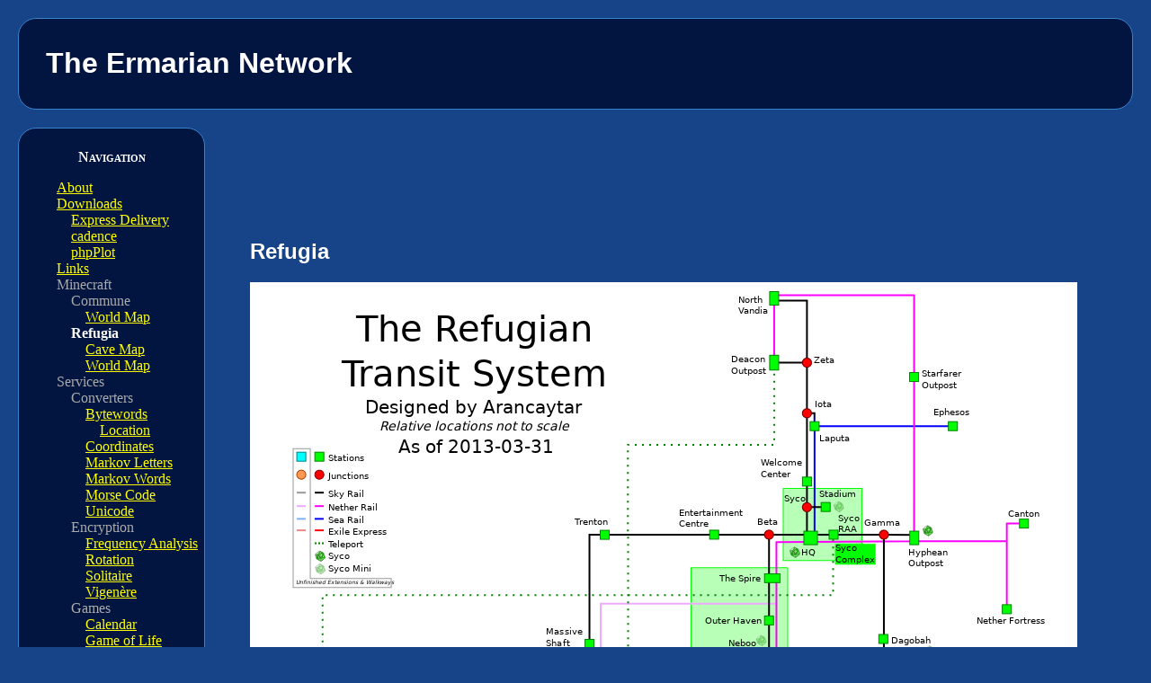

--- FILE ---
content_type: text/html; charset=UTF-8
request_url: https://ermarian.net/resources/minecraft/refugia/
body_size: 3187
content:
<!DOCTYPE html>
  <!--
    Template for Ermarian Network (https://ermarian.net/)
    Copyright Arancaytar <arancaytar@ermarian.net> 2006-2013.
  -->
<html>
  <head>
    <meta http-equiv="Content-Type" content="text/html; charset=utf-8" />

    <title>Refugia | The Ermarian Network</title>

    <!-- meta -->
    <meta name="author" lang="en" content="Arancaytar Ilyaran &lt;arancaytar@ermarian.net&gt;" />
    <meta name="description" lang="en" content="The Refugian Transit System" />
    <meta name="keywords" lang="en" content="refugia, minecraft, calref, calamity refuge" />
    
    <!-- /meta -->

    <base href="/" />

    <!-- related documents -->
                        <!-- /related documents -->

    
    <!-- styles and scripts -->
    <link rel="icon" href="images/icon" />
    <link rel="stylesheet"
          type="text/css"
          media="all"
          href="css/default.css" />
    <link rel="stylesheet"
          title="Screen"
          type="text/css"
          media="screen"
          href="css/screen.css" />
    <link rel="stylesheet"
          type="text/css"
          media="print"
          href="css/print.css" />
    <link rel="alternate stylesheet"
          type="text/css"
          title="Print"
          href="css/print.css" />

        <script
      src="https://code.jquery.com/jquery-3.0.0.min.js"
      integrity="sha256-JmvOoLtYsmqlsWxa7mDSLMwa6dZ9rrIdtrrVYRnDRH0="
      crossorigin="anonymous"></script>
    
    <!-- /styles and scripts -->
  </head>

  <body>
    <div id="content">
      <!-- header -->
      <div class="filled-box head-bar" id="title">
        <h1><a href="/">The Ermarian Network</a></h1>
      </div>
      <!-- /header -->

      <!-- sidebar -->
      <div class="filled-box side-bar" id="navside">
        <h2 class="navside">Navigation</h2>
        <div id="menu"><ul class="menu"><li><a title="A short bio and contact details." href="about">About</a></li>
<li><a title="The Ermarian Network offers various files for download." href="downloads">Downloads</a><ul class="menu"><li><a title="Express Delivery is the first Blades of Avernum scenario designed by Arancaytar. It has one outdoor section and three towns, and was submitted in the second 1/10 contest." href="downloads/blades/express-delivery">Express Delivery</a></li>
<li><a title="cadence is a Javascript-based XMPP chatroom client." href="downloads/software/php/cadence">cadence</a></li>
<li><a title="phpPlot is a PHP library that plots numerical data on a graph using PHP's GD2 library." href="downloads/software/php/phpplot">phpPlot</a></li></ul></li>
<li><a title="Several links to generally interesting or related sites." href="resources/links">Links</a></li>
<li><span title="Minecraft maps and miscellaneous tools.">Minecraft</span><ul class="menu"><li><span title="Winter 2015 Minecraft CalRef">Commune</span><ul class="menu"><li><a title="Full map of Commune" href="resources/minecraft/commune/surface">World Map</a></li></ul></li>
<li><strong title="The Refugian Transit System">Refugia</strong><ul class="menu"><li><a title="Cave map of Refugia" href="resources/minecraft/refugia/caves">Cave Map</a></li>
<li><a title="Full map of Refugia" href="resources/minecraft/refugia/surface">World Map</a></li></ul></li></ul></li>
<li><span title="An overview of the services offered by the Ermarian Network">Services</span><ul class="menu"><li><span title="Converters for various text encodings">Converters</span><ul class="menu"><li><a title="Convert a byte string to the PGP word list." href="services/converters/byteword">Bytewords</a><ul class="menu"><li><a title="Convert a location to a word address." href="services/converters/byteword/location">Location</a></li></ul></li>
<li><a title="Polar/Cartesian coordinate converter" href="services/converters/coordinates">Coordinates</a></li>
<li><a title="Generate a random string from a source text, using a Markov chain algorithm." href="services/converters/markov/letters">Markov Letters</a></li>
<li><a title="Generate a random text by scrambling an input." href="services/converters/markov/words">Markov Words</a></li>
<li><a title="Convert text to and from Morse Code" href="services/converters/morse">Morse Code</a></li>
<li><a title="Various character set conversions." href="services/converters/unicode">Unicode</a></li></ul></li>
<li><span title="The Ermarian Network provides several encryption and decryption tools for basic ciphers.">Encryption</span><ul class="menu"><li><a title="A simple cryptanalysis tool that counts letters in a text." href="services/encryption/frequency">Frequency Analysis</a></li>
<li><a title="Encrypt text via a rotation cipher." href="services/encryption/rotation">Rotation</a></li>
<li><a title="The Solitaire cipher from Cryptonomicon uses a simple seeded keystream. It is designed to be operated manually with a deck of cards." href="services/encryption/solitaire">Solitaire</a></li>
<li><a title="The Vigenère cipher is a polyalphabetic substitution that uses a seed keyword. This page will encrypt and decrypt texts if given a keyword." href="services/encryption/vigenere">Vigenère</a></li></ul></li>
<li><span title="A series of web-based games and simulations.">Games</span><ul class="menu"><li><a title="A calendar converter for my NationStates nation." href="services/games/nationstates/calendar">Calendar</a></li>
<li><a title="Conway's Game of Life" href="services/games/life">Game of Life</a></li>
<li><a title="Web-based graph visualizer" href="services/games/graphs">GraphViz</a></li></ul></li>
<li><span title="Network services">Network</span><ul class="menu"><li><a title="Information about client host." href="services/network/host">Host</a></li></ul></li>
<li><span title="The Ermarian Network provides a few statistical tools for public use.">Statistics</span><ul class="menu"><li><a title="The Ermarian FruitGraph, based on an idea by Randall Munroe of xkcd. Pick your favorite fruit!" href="services/statistics/fruit">FruitGraph</a></li></ul></li></ul></li>
<li><a title="The subsidiaries of the Ermarian Network." href="sites">Sites</a></li></ul></div>
      </div>
      <!-- /sidebar -->

      <!-- page-footer -->
      <div id="page-footer">
        <!-- ads -->
        <div id="advertisement">
        			<script type="text/javascript"><!--
                        google_ad_client = "pub-7276462266487251";
                        /* 728x90, created 5/2/08 */
                        google_ad_slot = "9786486556";
                        google_ad_width = 728;
                        google_ad_height = 90;
                        //-->
                        </script>
                        <script type="text/javascript"
                        src="https://pagead2.googlesyndication.com/pagead/show_ads.js">
                        </script>        </div>

        <!-- /ads -->

        <h2>Refugia</h2>
        <!-- page-inner -->
        <div id="page-inner">
          
<img src="/resources/minecraft/refugia/rail" alt="A map of the Refugian Transit System." style="background:white" />

        </div>
        <!-- /page-inner -->

        <!-- site validation -->
        <div class="filled-box" id="footer">
          <a href="https://validator.w3.org/check?uri=referer">
            <img src="images/validation/valid-html5.png" alt="Valid HTML 5 Strict" height="31" width="88" style="float:left" />
          </a>
          <a href="https://jigsaw.w3.org/css-validator/validator">
            <img style="border:0;width:88px;height:31px;float:left" src="images/validation/valid-css.png" alt="Valid CSS" />
          </a>
          This page can be viewed in any standards-compliant browser.<br/>
          Recommended:
          <a class="external" href="https://www.spreadfirefox.com/?q=affiliates&amp;id=96065&amp;t=54">Firefox</a>,
          <a class="external" href="https://www.opera.com">Opera</a>,
          <a class="external" href="https://www.chromium.org//">Chromium</a>
        </div>
        <!-- /validation -->

        <!-- copyright -->
        <div class="filled-box" id="copyright">
          All content on this page, unless stated otherwise, is owned by
          <a class="mail" title="arancaytar.ilyaran@gmail.com" href="mailto%3A%26quot%3BArancaytar+Ilyaran%26quot%3B+%26lt%3Barancaytar.ilyaran%40gmail.com%26gt%3B%3Fsubject%3D%5Bermarian.net%5D+%28enter+subject%29%26amp%3Bbody%3D%0A--%0ASent+by+ermarian.net+contact+link">Arancaytar</a>,
          &copy; 2006-2015, all rights reserved.
          No responsibility is taken for the content of external links, which are marked by
          <img src="images/external.png" alt="a blue arrow icon" />.
        </div>
        <!-- /copyright -->

      </div>
      <!-- /page-footer -->

    </div>
    <!-- /content -->
  </body>
</html>


--- FILE ---
content_type: text/html; charset=utf-8
request_url: https://www.google.com/recaptcha/api2/aframe
body_size: 268
content:
<!DOCTYPE HTML><html><head><meta http-equiv="content-type" content="text/html; charset=UTF-8"></head><body><script nonce="Cf87QlXO5DQYgYGM8moWUg">/** Anti-fraud and anti-abuse applications only. See google.com/recaptcha */ try{var clients={'sodar':'https://pagead2.googlesyndication.com/pagead/sodar?'};window.addEventListener("message",function(a){try{if(a.source===window.parent){var b=JSON.parse(a.data);var c=clients[b['id']];if(c){var d=document.createElement('img');d.src=c+b['params']+'&rc='+(localStorage.getItem("rc::a")?sessionStorage.getItem("rc::b"):"");window.document.body.appendChild(d);sessionStorage.setItem("rc::e",parseInt(sessionStorage.getItem("rc::e")||0)+1);localStorage.setItem("rc::h",'1769784438564');}}}catch(b){}});window.parent.postMessage("_grecaptcha_ready", "*");}catch(b){}</script></body></html>

--- FILE ---
content_type: text/css
request_url: https://ermarian.net/css/default.css
body_size: 208
content:
img
{
  border-width:0;
}

ul.secondary
{
  padding-left:20px;
  list-style-position:outside;
}

#page-inner p
{
  text-align:justify;
}

div.codeblock
{
  white-space:pre;
  font-family:monospace;
}

.active
{
  font-weight:bold;
}

div#menu
{
  padding-left:1em;
}

ul.menu
{
  list-style:none;
  padding-right:0;
  padding-left:1em;
}



--- FILE ---
content_type: text/css
request_url: https://ermarian.net/css/screen.css
body_size: 1719
content:
html,
body
{
  background:#174389;
  color:#fff;
  margin:0px 0px 0px 0px;
  padding:10px 10px 10px 10px;
  height:90%;
  font-family:sans-serif;
}

table {
  border:1px solid #3783c9;
  background-color:#021540;
}

table.invisible,
table.invisible th
{
  border:none;
  background:none;
}

fieldset 
{
  margin-bottom:10px;
}

th,
td
{
  border:1px solid white;
  padding:3px;
}

th
{
  padding:10px;
}

a
{
  color:#ff0;
  text-decoration:underline;
}

a:hover
{
  color:#0ff;
  text-decoration:underline;
}

a:visited
{
  color:#aa0;
  text-decoration:underline;
}

.filled-box, textarea, input[type=text]
{
  color: white;
  border-width:1px;
  border-style:solid;
  border-color:#3783c9;
  background:#021540;
  padding:10px;
  margin-bottom:20px;
  border-radius:20px;
}

input[type=submit], input[type=button], button
{
  color: white;
  border-radius:10px;
  background:#021540;
  cursor: pointer;
}

#title
{
  padding-left:30px;
}

#navside
{
  width:15%;
  margin-right:20px;
  white-space:nowrap;
  float:left;
  font-family:serif;
}

#navside span
{
  color:#aaa;
}

#navside h2,
h2.navside
{
  font-size:12pt;
  text-align:center;
  font-variant:small-caps;
}

#nav-top
{
  width:50%;
}

#page-footer
{
  margin-left:20%;
  margin-bottom:20px;
  width:70%;
  padding:10px 10px 10px 10px;
}

#footer
{
  margin-bottom:4px;
}

a.external,
#page-inner a[href^="http:"]
{
  background:url(/images/external.png) center right no-repeat;
  padding-right:13px;
}

a.mail,
a[href^="mailto:"]
{
  background: url(/images/mail.png) center right no-repeat;
  padding-right: 20px;
}

dt
{
  font-weight:bold;
  font-style:italic;
}

#copyright
{
  margin-top:2px;
  font-size:11pt;
}

#submenu
{
  text-align:center;
}

#submenu li
{
  display:inline;
  padding-left:4%;
  padding-right:4%;
}

#title a
{
  color: white;
  text-decoration: none;
}


--- FILE ---
content_type: text/css
request_url: https://ermarian.net/css/print.css
body_size: 239
content:
#page-footer a[href^="http:"]:after,
#page-footer a[href^="https:"]:after,
{
  content:" ["attr(href)"] ";
}

#page-footer a[href^="mailto:"]:after
{
  content: " <"attr(title)">";
}

#footer,
#advertisement,
#navside,
#submenu
{
  display:none;
}

#copyright
{
  display:block;
  font-style:italic;
  border-top:1px solid black;
  padding-top:5px;
  margin-top:10px;
}


--- FILE ---
content_type: image/svg+xml
request_url: https://ermarian.net/resources/minecraft/refugia/rail
body_size: 98880
content:
<?xml version="1.0" encoding="UTF-8" standalone="no"?>
<!-- Created with Inkscape (http://www.inkscape.org/) -->

<svg
   xmlns:osb="http://www.openswatchbook.org/uri/2009/osb"
   xmlns:dc="http://purl.org/dc/elements/1.1/"
   xmlns:cc="http://creativecommons.org/ns#"
   xmlns:rdf="http://www.w3.org/1999/02/22-rdf-syntax-ns#"
   xmlns:svg="http://www.w3.org/2000/svg"
   xmlns="http://www.w3.org/2000/svg"
   xmlns:xlink="http://www.w3.org/1999/xlink"
   xmlns:sodipodi="http://sodipodi.sourceforge.net/DTD/sodipodi-0.dtd"
   xmlns:inkscape="http://www.inkscape.org/namespaces/inkscape"
   width="919.70709"
   height="974.57397"
   id="svg2"
   version="1.1"
   inkscape:version="0.48.2 r9819"
   sodipodi:docname="refugian-rail.svg">
  <title
     id="title3407">The Refugian Transit System</title>
  <defs
     id="defs4">
    <linearGradient
       id="linearGradient5112">
      <stop
         id="stop5120"
         offset="0"
         style="stop-color:#000000;stop-opacity:1;" />
      <stop
         style="stop-color:#000000;stop-opacity:1;"
         offset="0.53504986"
         id="stop5126" />
      <stop
         style="stop-color:#0000ff;stop-opacity:1;"
         offset="1"
         id="stop5116" />
    </linearGradient>
    <linearGradient
       inkscape:collect="always"
       xlink:href="#linearGradient5112"
       id="linearGradient6570"
       x1="614.48773"
       y1="140.42676"
       x2="625.8349"
       y2="157.67676"
       gradientUnits="userSpaceOnUse"
       spreadMethod="repeat" />
    <marker
       style="overflow:visible"
       id="Arrow1Lstart"
       refX="0"
       refY="0"
       orient="auto"
       inkscape:stockid="Arrow1Lstart">
      <path
         transform="matrix(0.8,0,0,0.8,10,0)"
         style="fill-rule:evenodd;stroke:#000000;stroke-width:1pt;marker-start:none"
         d="M 0,0 5,-5 -12.5,0 5,5 0,0 z"
         id="path4964"
         inkscape:connector-curvature="0" />
    </marker>
    <linearGradient
       osb:paint="solid"
       id="linearGradient5614">
      <stop
         id="stop5616"
         offset="0"
         style="stop-color:#073f00;stop-opacity:1;" />
    </linearGradient>
  </defs>
  <sodipodi:namedview
     id="base"
     pagecolor="#ffffff"
     bordercolor="#666666"
     borderopacity="1.0"
     inkscape:pageopacity="0.0"
     inkscape:pageshadow="2"
     inkscape:zoom="2"
     inkscape:cx="748.21225"
     inkscape:cy="595.96958"
     inkscape:document-units="px"
     inkscape:current-layer="layer1"
     showgrid="false"
     inkscape:snap-global="true"
     inkscape:object-nodes="true"
     inkscape:snap-smooth-nodes="true"
     inkscape:snap-object-midpoints="true"
     inkscape:object-paths="true"
     fit-margin-top="10"
     fit-margin-left="10"
     fit-margin-right="10"
     fit-margin-bottom="10"
     inkscape:snap-grids="true"
     inkscape:window-width="1920"
     inkscape:window-height="1031"
     inkscape:window-x="-8"
     inkscape:window-y="-8"
     inkscape:window-maximized="1"
     showguides="true"
     inkscape:guide-bbox="true"
     inkscape:snap-nodes="true"
     inkscape:snap-midpoints="false">
    <inkscape:grid
       type="xygrid"
       id="grid4624"
       empspacing="5"
       visible="true"
       enabled="true"
       snapvisiblegridlinesonly="true"
       originx="188.0592px"
       originy="9.9999061px" />
  </sodipodi:namedview>
  <metadata
     id="metadata7">
    <rdf:RDF>
      <cc:Work
         rdf:about="">
        <dc:format>image/svg+xml</dc:format>
        <dc:type
           rdf:resource="http://purl.org/dc/dcmitype/StillImage" />
        <dc:title>The Refugian Transit System</dc:title>
        <dc:date>2013-03-09</dc:date>
        <dc:creator>
          <cc:Agent>
            <dc:title>Arancaytar</dc:title>
          </cc:Agent>
        </dc:creator>
        <dc:language>en</dc:language>
      </cc:Work>
    </rdf:RDF>
  </metadata>
  <g
     inkscape:label="Layer 1"
     inkscape:groupmode="layer"
     id="layer1"
     transform="translate(168.27348,77.914032)">
    <path
       sodipodi:nodetypes="ccccc"
       inkscape:connector-curvature="0"
       id="path-tele-exile-neboo"
       d="m 409.78571,334.89289 -417.02387,0 0,174.25131 -80.535323,0 0,347.29452"
       style="fill:none;stroke:#008000;stroke-width:2;stroke-linecap:butt;stroke-linejoin:miter;stroke-miterlimit:4;stroke-opacity:1;stroke-dasharray:2, 6;stroke-dashoffset:0">
      <desc
         id="desc4279">This is a teleport link between Neboo and NB14 Titanium.</desc>
      <title
         id="title4281">Neboo Exile Link</title>
    </path>
    <path
       style="fill:none;stroke:#008000;stroke-width:2;stroke-linecap:butt;stroke-linejoin:miter;stroke-miterlimit:4;stroke-opacity:1;stroke-dasharray:2, 6;stroke-dashoffset:0"
       d="m 472.94969,404.23714 -407.875651,0 0,186.49392"
       id="path-tele-alderaan"
       inkscape:connector-curvature="0"
       transform="translate(-63.163979,-62.803509)"
       sodipodi:nodetypes="ccc">
      <desc
         id="desc4049">This is a teleport link between Neboo and Alderaan.</desc>
      <title
         id="title4047">Neboo Alderaan Link</title>
    </path>
    <path
       style="fill:none;stroke:#000000;stroke-width:2;stroke-linecap:butt;stroke-linejoin:miter;stroke-opacity:1"
       d="m 209.09032,436.6479 -73.64067,0 0,150.03396 -130.6734771,-0.35355"
       id="path-sky-western"
       inkscape:connector-curvature="0"
       sodipodi:nodetypes="cccc">
      <desc
         id="desc3245">The Western line connects Epsilon to Falconhurst RAA, extending west, south and west.

On it lie, going outward:

Epsilon,
Eta,
Tentholm,
Whitewall,
Swhump,
Falconhurst,
Falconhurst RAA

It connects to the Circle Line at Epsilon, and Honkwig Line at Eta.</desc>
      <title
         id="title3243">Western Line</title>
    </path>
    <rect
       style="fill:#00ff00;fill-opacity:0.28019325;stroke:#00ff00;stroke-width:1;stroke-linecap:butt;stroke-linejoin:round;stroke-miterlimit:4;stroke-opacity:1;stroke-dasharray:none;stroke-dashoffset:0"
       id="area-mane-settlement"
       width="107.40677"
       height="165.40678"
       x="321.89813"
       y="239.85524">
      <title
         id="title3262">Mane Settlement</title>
    </rect>
    <rect
       style="fill:#00ff00;fill-opacity:1;stroke:#00ff00;stroke-width:0.52073908;stroke-linecap:butt;stroke-linejoin:round;stroke-miterlimit:4;stroke-opacity:1;stroke-dasharray:none;stroke-dashoffset:0"
       id="area-label-mane-settlement"
       width="57.095249"
       height="22.809381"
       x="321.67889"
       y="348.27893" />
    <rect
       style="fill:#00ff00;fill-opacity:0.28019325;stroke:#00ff00;stroke-width:1;stroke-linecap:butt;stroke-linejoin:round;stroke-miterlimit:4;stroke-opacity:1;stroke-dasharray:none;stroke-dashoffset:0"
       id="area-syco"
       width="87.370903"
       height="80.370926"
       x="424.35028"
       y="151.49817">
      <title
         id="title3260">Syco Complex</title>
    </rect>
    <rect
       style="fill:#00ff00;fill-opacity:1;stroke:#00ff00;stroke-width:0.46112782;stroke-linecap:butt;stroke-linejoin:round;stroke-miterlimit:4;stroke-opacity:1;stroke-dasharray:none;stroke-dashoffset:0"
       id="area-labelbox-syco"
       width="44.654861"
       height="22.868992"
       x="482.16705"
       y="213.37413" />
    <path
       style="fill:none;stroke:url(#linearGradient6570);stroke-width:2;stroke-linecap:butt;stroke-linejoin:miter;stroke-opacity:1"
       d="m 627.45988,159.86642 10e-6,-14.37931 -8.47213,0"
       id="path-transfer-iota"
       inkscape:connector-curvature="0"
       transform="translate(-168.27348,-77.553512)"
       sodipodi:nodetypes="ccc">
      <desc
         id="desc3265">This line connects Iota to Laputa, and serves as a transfer between Skyrail and Searail.

It connects to the Northern Line at Iota, and to the Searail at Laputa.</desc>
      <title
         id="title3263">Iota Transfer</title>
    </path>
    <path
       style="fill:none;stroke:#0000ff;stroke-width:2;stroke-linecap:butt;stroke-linejoin:miter;stroke-opacity:1"
       d="m 532.35039,280.8804 0,-125.76399 0,0 153.69081,0"
       id="path-sea"
       inkscape:connector-curvature="0"
       transform="translate(-73.163979,-72.803509)">
      <desc
         id="desc3269">This is the entire Searail network.

It connects to the Iota Transfer at Laputa.</desc>
      <title
         id="title3267">Sea Rail</title>
    </path>
    <path
       style="fill:none;stroke:#808080;stroke-width:2;stroke-linecap:butt;stroke-linejoin:miter;stroke-opacity:1"
       d="m 640.71295,509.12299 0,43.36218"
       id="path-unfinished-sky-tryon"
       inkscape:connector-curvature="0"
       transform="translate(-73.163979,-72.803509)" />
    <path
       style="fill:none;stroke:#eeaaff;stroke-width:2;stroke-linecap:butt;stroke-linejoin:miter;stroke-opacity:1"
       d="m 479.94969,342.73714 -195.24621,0 0,259.5 -85.77665,0"
       id="path-unfinished-nether-whitewall"
       inkscape:connector-curvature="0"
       transform="translate(-63.163979,-62.803509)"
       sodipodi:nodetypes="cccc" />
    <path
       style="fill:none;stroke:#e580ff;stroke-width:2;stroke-linecap:butt;stroke-linejoin:miter;stroke-opacity:1"
       d="m 629.94969,541.23714 -150,0"
       id="path-unfinished-nether-tryon"
       inkscape:connector-curvature="0"
       transform="translate(-63.163979,-62.803509)" />
    <path
       style="fill:none;stroke:#008000;stroke-width:2;stroke-linecap:butt;stroke-linejoin:miter;stroke-miterlimit:4;stroke-opacity:1;stroke-dasharray:2, 6;stroke-dashoffset:0"
       d="m -24.407453,529.76227 0,-196.52513 567.458673,0 0,-69"
       id="path-tele-poniri"
       inkscape:connector-curvature="0"
       transform="translate(-63.163979,-62.803509)"
       sodipodi:nodetypes="cccc">
      <desc
         id="desc4053">This is a teleport link between Syco RAA and Poniri RAA.</desc>
      <title
         id="title4051">Syco Poniri Link</title>
    </path>
    <path
       style="fill:none;stroke:#ff00ff;stroke-width:2;stroke-linecap:butt;stroke-linejoin:round;stroke-opacity:1"
       d="m 479.94969,604.67464 0,-330.4375 153,-1 0,-273.75001842 -155.51219,0 0,78.18637642 0,-78.18637642 155.51219,0 -0.0165,273.75012842 103.06082,0 0,-19.70622 19.09188,0 -19.09188,0 0,95.31261"
       id="path-nether"
       inkscape:connector-curvature="0"
       sodipodi:nodetypes="cccccccccccccc"
       transform="translate(-63.163979,-62.803509)">
      <desc
         id="desc4062">This is the entire Nether Rail network.

Due to the low number of junctions, it is currently not split into lines.</desc>
      <title
         id="title4060">Nether Rail</title>
    </path>
    <path
       style="fill:none;stroke:#000000;stroke-width:2;stroke-linecap:butt;stroke-linejoin:miter;stroke-opacity:1"
       d="m -87.773487,467.95697 -64.999993,0"
       id="path-sky-poniri"
       inkscape:connector-curvature="0">
      <desc
         id="desc4066">This line connects Gull Island, Poniri and Poniri RAA.

It does not connect to the rest of the Skyrail network, but is reachable by teleport via Poniri RAA.</desc>
      <title
         id="title4064">Poniri Line</title>
    </path>
    <path
       style="fill:none;stroke:#000000;stroke-width:2;stroke-linecap:butt;stroke-linejoin:miter;stroke-opacity:1"
       d="m 135.44965,436.6479 0,-51.13898"
       id="path-sky-honkwig"
       inkscape:connector-curvature="0">
      <desc
         id="desc3249">This line connects Eta to Honkwig.

It connects to the Western Line at Eta.</desc>
      <title
         id="title3247">Honkwig Line</title>
    </path>
    <path
       style="fill:none;stroke:#999999;stroke-width:2;stroke-linecap:butt;stroke-linejoin:miter;stroke-opacity:1"
       d="m 535.58302,436.14282 91.39336,0.50508"
       id="path-unfinished-sky-eastern"
       inkscape:connector-curvature="0"
       sodipodi:nodetypes="cc" />
    <path
       style="fill:none;stroke:#999999;stroke-width:2;stroke-linecap:butt;stroke-linejoin:miter;stroke-opacity:1"
       d="m 440.83317,651.32907 -32.26175,0 0,-62.62945"
       id="path-unfinished-sky-mountain"
       inkscape:connector-curvature="0" />
    <path
       style="fill:none;stroke:#000000;stroke-width:2;stroke-linecap:butt;stroke-linejoin:miter;stroke-opacity:1"
       d="m 450.71428,11.619993 -36.44075,0"
       id="path-sky-deacon"
       inkscape:connector-curvature="0"
       sodipodi:nodetypes="cc">
      <desc
         id="desc4045">This line connects Zeta to the Deacon Outpost.

It connects to the Northern Line at Zeta.</desc>
      <title
         id="title4043">Deacon Line</title>
    </path>
    <path
       style="fill:none;stroke:#000000;stroke-width:2;stroke-linecap:butt;stroke-linejoin:miter;stroke-opacity:1"
       d="m 450.71428,172.51448 20.77442,-0.2477"
       id="path-sky-stadium"
       inkscape:connector-curvature="0">
      <title
         id="title3271">Stadium Line</title>
    </path>
    <path
       style="fill:none;stroke:#000000;stroke-width:2;stroke-linecap:butt;stroke-linejoin:miter;stroke-opacity:1"
       d="m 450.71428,203.07648 c 0,-102.61905 0,-157.760937 0,-260.37999 -12.18391,0 -24.36783,0 -36.55174,0"
       id="path-sky-northern"
       inkscape:connector-curvature="0"
       sodipodi:nodetypes="ccc">
      <desc
         id="desc3253">This line connects Syco HQ to North Vandia, extending north.

On it lie, going outward:
Syco HQ,
Syco Junction,
Welcome Center,
Iota,
Zeta,
North Vandia.

It connects to the Circle Line at Syco HQ, the Stadium Line at Syco Junction, the Sea/Sky Transfer at Iota and the Deacon Line at Zeta.</desc>
      <title
         id="title3251">Northern Line</title>
    </path>
    <path
       style="fill:none;stroke:#000000;stroke-width:2;stroke-linecap:butt;stroke-linejoin:miter;stroke-opacity:1"
       d="m 408.57142,203.07648 0,385.62314 -35.59737,0"
       id="path-sky-meridian"
       inkscape:connector-curvature="0"
       sodipodi:nodetypes="ccc">
      <title
         id="title3241">Meridian Line</title>
      <desc
         id="desc3237">This line connects Alpha and Beta, extending southward. It lies precisely on x=0, and is dubbed the Meridian Line.

On it lie, from north to south:

- Beta
- The Spire
- Outer Haven
- Neboo
- Iffy
- Alpha
- Dikiyobia
- Fort Rockfall
- Dashite Bluff

It connects to the Circle Line at Alpha and Beta.</desc>
    </path>
    <path
       style="fill:none;stroke:#000000;stroke-width:2;stroke-linecap:butt;stroke-linejoin:miter;stroke-opacity:1"
       d="m 536.21437,203.07648 34.14301,0.25249"
       id="path-sky-hyphean"
       inkscape:connector-curvature="0">
      <desc
         id="desc3261">This line connects Gamma to the Hyphean Outpost.

It connects to the Circle Line at Gamma.</desc>
      <title
         id="title3259">Hyphean Line</title>
    </path>
    <path
       style="fill:none;stroke:#000000;stroke-width:2;stroke-linecap:butt;stroke-linejoin:miter;stroke-miterlimit:4;stroke-opacity:1"
       d="m 209.00738,203.07648 c 121.87417,0 205.33282,0 327.20699,0 0,77.85714 0,155.71428 0,233.57142 -121.87319,-0.83876 -205.33278,-0.16369 -327.20699,0 0,-77.85714 0,-155.71428 0,-233.57142 z"
       id="path-sky-circle"
       inkscape:connector-curvature="0"
       sodipodi:nodetypes="ccccc"
       inkscape:label="#path-sky-circle">
      <title
         id="title3239">Circle Line</title>
      <desc
         id="desc3235">This segment of Skyrail connects the junctions Alpha, Beta, Gamma, Delta and Epsilon in a grand rectangle spanned between Gamma and Epsilon, and is dubbed the Circle Line.

On this line lie, in clockwise order from Alpha:
- Alpha, Alpha RAA, Epsilon, Massive Shaft, Trenton, Entertainment Center, Beta, Syco HQ, Syco RAA, Gamma, Delta, Proving Grounds, Drypeak.

It connects to the Western Line at Epsilon, the Meridian Line at Alpha and Beta, the Northern Line at Syco HQ, the Hyphean Line at Gamma, and the Dagobah Line at Delta.</desc>
    </path>
    <path
       sodipodi:type="arc"
       style="fill:#ff0000;stroke:#800000;stroke-width:2;stroke-linecap:butt;stroke-linejoin:miter;stroke-miterlimit:4;stroke-opacity:1;stroke-dasharray:none"
       id="marker-junction-beta"
       sodipodi:cx="95.714287"
       sodipodi:cy="202.36218"
       sodipodi:rx="8.5714283"
       sodipodi:ry="8.5714283"
       d="m 104.28572,202.36218 c 0,4.73387 -3.83756,8.57143 -8.571433,8.57143 -4.733869,0 -8.571428,-3.83756 -8.571428,-8.57143 0,-4.73387 3.837559,-8.57143 8.571428,-8.57143 4.733873,0 8.571433,3.83756 8.571433,8.57143 z"
       transform="matrix(0.58955223,0,0,0.58955223,352.14285,83.773404)" />
    <path
       sodipodi:type="arc"
       style="fill:#ff0000;stroke:#800000;stroke-width:2;stroke-linecap:butt;stroke-linejoin:miter;stroke-miterlimit:4;stroke-opacity:1;stroke-dasharray:none"
       id="marker-junction-alpha"
       sodipodi:cx="95.714287"
       sodipodi:cy="202.36218"
       sodipodi:rx="8.5714283"
       sodipodi:ry="8.5714283"
       d="m 104.28572,202.36218 c 0,4.73387 -3.83756,8.57143 -8.571433,8.57143 -4.733869,0 -8.571428,-3.83756 -8.571428,-8.57143 0,-4.73387 3.837559,-8.57143 8.571428,-8.57143 4.733873,0 8.571433,3.83756 8.571433,8.57143 z"
       transform="matrix(0.58955223,0,0,0.58955223,352.14285,316.86605)" />
    <path
       sodipodi:type="arc"
       style="fill:#ff0000;stroke:#800000;stroke-width:2;stroke-linecap:butt;stroke-linejoin:miter;stroke-miterlimit:4;stroke-opacity:1;stroke-dasharray:none"
       id="marker-junction-gamma"
       sodipodi:cx="95.714287"
       sodipodi:cy="202.36218"
       sodipodi:rx="8.5714283"
       sodipodi:ry="8.5714283"
       d="m 104.28572,202.36218 c 0,4.73387 -3.83756,8.57143 -8.571433,8.57143 -4.733869,0 -8.571428,-3.83756 -8.571428,-8.57143 0,-4.73387 3.837559,-8.57143 8.571428,-8.57143 4.733873,0 8.571433,3.83756 8.571433,8.57143 z"
       transform="matrix(0.58955223,0,0,0.58955223,479.7858,83.773404)" />
    <path
       sodipodi:type="arc"
       style="fill:#ff0000;stroke:#800000;stroke-width:2;stroke-linecap:butt;stroke-linejoin:miter;stroke-miterlimit:4;stroke-opacity:1;stroke-dasharray:none"
       id="marker-junction-epsilon"
       sodipodi:cx="95.714287"
       sodipodi:cy="202.36218"
       sodipodi:rx="8.5714283"
       sodipodi:ry="8.5714283"
       d="m 104.28572,202.36218 c 0,4.73387 -3.83756,8.57143 -8.571433,8.57143 -4.733869,0 -8.571428,-3.83756 -8.571428,-8.57143 0,-4.73387 3.837559,-8.57143 8.571428,-8.57143 4.733873,0 8.571433,3.83756 8.571433,8.57143 z"
       transform="matrix(0.58955223,0,0,0.58955223,152.66175,317.34482)" />
    <text
       xml:space="preserve"
       style="font-size:20px;font-style:normal;font-weight:normal;line-height:125%;letter-spacing:0px;word-spacing:0px;fill:#000000;fill-opacity:1;stroke:none;font-family:Sans"
       x="377.86279"
       y="427.1257"
       id="label-junction-alpha"
       sodipodi:linespacing="125%"><tspan
         sodipodi:role="line"
         id="tspan3835"
         x="377.86279"
         y="427.1257"
         style="font-size:10px">Alpha</tspan></text>
    <text
       xml:space="preserve"
       style="font-size:20px;font-style:normal;font-weight:normal;line-height:125%;letter-spacing:0px;word-spacing:0px;fill:#000000;fill-opacity:1;stroke:none;font-family:Sans"
       x="395.1731"
       y="191.77231"
       id="label-junction-beta"
       sodipodi:linespacing="125%"><tspan
         sodipodi:role="line"
         id="tspan3835-5"
         x="395.1731"
         y="191.77231"
         style="font-size:10px">Beta</tspan></text>
    <text
       xml:space="preserve"
       style="font-size:20px;font-style:normal;font-weight:normal;line-height:125%;letter-spacing:0px;word-spacing:0px;fill:#000000;fill-opacity:1;stroke:none;font-family:Sans"
       x="514.56982"
       y="193.28754"
       id="label-junction-gamma"
       sodipodi:linespacing="125%"><tspan
         sodipodi:role="line"
         id="tspan3835-0"
         x="514.56982"
         y="193.28754"
         style="font-size:10px">Gamma</tspan></text>
    <text
       xml:space="preserve"
       style="font-size:20px;font-style:normal;font-weight:normal;line-height:125%;letter-spacing:0px;word-spacing:0px;fill:#000000;fill-opacity:1;stroke:none;font-family:Sans"
       x="540.63379"
       y="427.70551"
       id="label-junction-delta"
       sodipodi:linespacing="125%"><tspan
         sodipodi:role="line"
         id="tspan3835-1"
         x="540.63379"
         y="427.70551"
         style="font-size:10px">Delta</tspan></text>
    <path
       sodipodi:type="arc"
       style="fill:#ff0000;stroke:#800000;stroke-width:2;stroke-linecap:butt;stroke-linejoin:miter;stroke-miterlimit:4;stroke-opacity:1;stroke-dasharray:none"
       id="marker-junction-delta"
       sodipodi:cx="95.714287"
       sodipodi:cy="202.36218"
       sodipodi:rx="8.5714283"
       sodipodi:ry="8.5714283"
       d="m 104.28572,202.36218 a 8.5714283,8.5714283 0 1 1 -17.142861,0 8.5714283,8.5714283 0 1 1 17.142861,0 z"
       transform="matrix(0.58955223,0,0,0.58955223,479.7858,317.34482)" />
    <text
       xml:space="preserve"
       style="font-size:20px;font-style:normal;font-weight:normal;line-height:125%;letter-spacing:0px;word-spacing:0px;fill:#000000;fill-opacity:1;stroke:none;font-family:Sans"
       x="180.04393"
       y="451.17715"
       id="label-junction-epsilon"
       sodipodi:linespacing="125%"><tspan
         sodipodi:role="line"
         id="tspan3835-59"
         x="180.04393"
         y="451.17715"
         style="font-size:10px">Epsilon</tspan></text>
    <rect
       style="fill:#00ff00;stroke:#008000;stroke-width:1;stroke-linecap:butt;stroke-linejoin:miter;stroke-miterlimit:4;stroke-opacity:1;stroke-dasharray:none"
       id="marker-station-haven"
       width="10"
       height="10"
       x="403.57141"
       y="293.52194" />
    <rect
       style="fill:#00ff00;stroke:#008000;stroke-width:1;stroke-linecap:butt;stroke-linejoin:miter;stroke-miterlimit:4;stroke-opacity:1;stroke-dasharray:none"
       id="marker-station-neboo"
       width="10"
       height="17.25"
       x="403.57141"
       y="329.8728" />
    <rect
       style="fill:#00ff00;stroke:#008000;stroke-width:1;stroke-linecap:butt;stroke-linejoin:miter;stroke-miterlimit:4;stroke-opacity:1;stroke-dasharray:none"
       id="marker-station-drypeak"
       width="10"
       height="10"
       x="480.71429"
       y="431.40851" />
    <rect
       style="fill:#00ff00;stroke:#008000;stroke-width:1;stroke-linecap:butt;stroke-linejoin:miter;stroke-miterlimit:4;stroke-opacity:1;stroke-dasharray:none"
       id="marker-station-dagobah"
       width="10"
       height="10"
       x="530.58301"
       y="314.14789" />
    <path
       sodipodi:type="arc"
       style="fill:#ff0000;stroke:#800000;stroke-width:2;stroke-linecap:butt;stroke-linejoin:miter;stroke-miterlimit:4;stroke-opacity:1;stroke-dasharray:none"
       id="marker-junction-syco"
       sodipodi:cx="95.714287"
       sodipodi:cy="202.36218"
       sodipodi:rx="8.5714283"
       sodipodi:ry="8.5714283"
       d="m 104.28572,202.36218 c 0,4.73387 -3.83756,8.57143 -8.571433,8.57143 -4.733869,0 -8.571428,-3.83756 -8.571428,-8.57143 0,-4.73387 3.837559,-8.57143 8.571428,-8.57143 4.733873,0 8.571433,3.83756 8.571433,8.57143 z"
       transform="matrix(0.58955223,0,0,0.58955223,394.28571,53.211404)" />
    <rect
       style="fill:#00ff00;stroke:#008000;stroke-width:1;stroke-linecap:butt;stroke-linejoin:miter;stroke-miterlimit:4;stroke-opacity:1;stroke-dasharray:none"
       id="marker-station-stadium"
       width="10"
       height="10"
       x="466.48871"
       y="167.26678" />
    <rect
       style="fill:#00ff00;stroke:#008000;stroke-width:1;stroke-linecap:butt;stroke-linejoin:miter;stroke-miterlimit:4;stroke-opacity:1;stroke-dasharray:none"
       id="marker-station-welcome"
       width="10"
       height="10"
       x="445.71429"
       y="138.9825" />
    <path
       sodipodi:type="arc"
       style="fill:#ff0000;stroke:#800000;stroke-width:2;stroke-linecap:butt;stroke-linejoin:miter;stroke-miterlimit:4;stroke-opacity:1;stroke-dasharray:none"
       id="marker-junction-zeta"
       sodipodi:cx="95.714287"
       sodipodi:cy="202.36218"
       sodipodi:rx="8.5714283"
       sodipodi:ry="8.5714283"
       d="m 104.28572,202.36218 c 0,4.73387 -3.83756,8.57143 -8.571433,8.57143 -4.733869,0 -8.571428,-3.83756 -8.571428,-8.57143 0,-4.73387 3.837559,-8.57143 8.571428,-8.57143 4.733873,0 8.571433,3.83756 8.571433,8.57143 z"
       transform="matrix(0.58955223,0,0,0.58955223,394.28571,-107.68308)" />
    <rect
       style="fill:#00ff00;stroke:#008000;stroke-width:1;stroke-linecap:butt;stroke-linejoin:miter;stroke-miterlimit:4;stroke-opacity:1;stroke-dasharray:none"
       id="marker-station-syco-raa"
       width="10"
       height="10"
       x="475.32751"
       y="198.07648" />
    <rect
       style="fill:#00ff00;stroke:#008000;stroke-width:1;stroke-linecap:butt;stroke-linejoin:miter;stroke-miterlimit:4;stroke-opacity:1;stroke-dasharray:none"
       id="marker-station-laputa"
       width="10"
       height="10"
       x="454.1864"
       y="77.312904" />
    <path
       sodipodi:type="arc"
       style="fill:#ff9955;stroke:#d45500;stroke-width:2;stroke-linecap:butt;stroke-linejoin:miter;stroke-miterlimit:4;stroke-opacity:1;stroke-dasharray:none"
       id="marker-unfinished-junction-dashite"
       sodipodi:cx="95.714287"
       sodipodi:cy="202.36218"
       sodipodi:rx="8.5714283"
       sodipodi:ry="8.5714283"
       d="m 104.28572,202.36218 c 0,4.73387 -3.83756,8.57143 -8.571433,8.57143 -4.733869,0 -8.571428,-3.83756 -8.571428,-8.57143 0,-4.73387 3.837559,-8.57143 8.571428,-8.57143 4.733873,0 8.571433,3.83756 8.571433,8.57143 z"
       transform="matrix(0.58955223,0,0,0.58955223,352.14285,469.39654)" />
    <rect
       style="fill:#00ff00;stroke:#008000;stroke-width:1;stroke-linecap:butt;stroke-linejoin:miter;stroke-miterlimit:4;stroke-opacity:1;stroke-dasharray:none"
       id="marker-station-dashite-bluff"
       width="10"
       height="10"
       x="367.97406"
       y="583.69965" />
    <rect
       style="fill:#00ffff;stroke:#008080;stroke-width:1;stroke-linecap:butt;stroke-linejoin:miter;stroke-miterlimit:4;stroke-opacity:1;stroke-dasharray:none"
       id="marker-unfinished-mountain"
       width="10"
       height="10"
       x="435.83316"
       y="646.32904" />
    <rect
       style="fill:#00ff00;stroke:#008000;stroke-width:1;stroke-linecap:butt;stroke-linejoin:miter;stroke-miterlimit:4;stroke-opacity:1;stroke-dasharray:none"
       id="marker-station-dikiyobia"
       width="10"
       height="10"
       x="403.57141"
       y="483.07648" />
    <rect
       style="fill:#00ff00;stroke:#008000;stroke-width:1;stroke-linecap:butt;stroke-linejoin:miter;stroke-miterlimit:4;stroke-opacity:1;stroke-dasharray:none"
       id="marker-station-entertainment"
       width="10"
       height="10"
       x="342.5687"
       y="198.07648" />
    <rect
       style="fill:#00ffff;stroke:#008080;stroke-width:1;stroke-linecap:butt;stroke-linejoin:miter;stroke-miterlimit:4;stroke-opacity:1;stroke-dasharray:none"
       id="marker-unfinished-dikiyoba"
       width="10"
       height="10"
       x="621.97638"
       y="431.64789" />
    <path
       sodipodi:type="arc"
       style="fill:#ff0000;stroke:#800000;stroke-width:2;stroke-linecap:butt;stroke-linejoin:miter;stroke-miterlimit:4;stroke-opacity:1;stroke-dasharray:none"
       id="marker-junction-eta"
       sodipodi:cx="95.714287"
       sodipodi:cy="202.36218"
       sodipodi:rx="8.5714283"
       sodipodi:ry="8.5714283"
       d="m 104.28572,202.36218 c 0,4.73387 -3.83756,8.57143 -8.571433,8.57143 -4.733869,0 -8.571428,-3.83756 -8.571428,-8.57143 0,-4.73387 3.837559,-8.57143 8.571428,-8.57143 4.733873,0 8.571433,3.83756 8.571433,8.57143 z"
       transform="matrix(0.58955223,0,0,0.58955223,79.021079,317.34482)" />
    <rect
       style="fill:#00ff00;stroke:#008000;stroke-width:1;stroke-linecap:butt;stroke-linejoin:miter;stroke-miterlimit:4;stroke-opacity:1;stroke-dasharray:none"
       id="marker-station-honkwig"
       width="10"
       height="10"
       x="130.44965"
       y="380.50891" />
    <rect
       style="fill:#00ff00;stroke:#008000;stroke-width:1;stroke-linecap:butt;stroke-linejoin:miter;stroke-miterlimit:4;stroke-opacity:1;stroke-dasharray:none"
       id="marker-station-tentholm"
       width="10"
       height="10"
       x="130.44965"
       y="481.42422" />
    <rect
       style="fill:#00ff00;stroke:#008000;stroke-width:1;stroke-linecap:butt;stroke-linejoin:miter;stroke-miterlimit:4;stroke-opacity:1;stroke-dasharray:none"
       id="marker-station-whitewall"
       width="10"
       height="10"
       x="130.44965"
       y="533.44708" />
    <rect
       style="fill:#00ff00;stroke:#008000;stroke-width:1;stroke-linecap:butt;stroke-linejoin:miter;stroke-miterlimit:4;stroke-opacity:1;stroke-dasharray:none"
       id="marker-station-falconhurst"
       width="10"
       height="10"
       x="35.901405"
       y="581.68188" />
    <text
       xml:space="preserve"
       style="font-size:20px;font-style:normal;font-weight:normal;line-height:125%;letter-spacing:0px;word-spacing:0px;fill:#000000;fill-opacity:1;stroke:none;font-family:Sans"
       x="464.78571"
       y="161.43362"
       id="label-station-stadium"
       sodipodi:linespacing="125%"><tspan
         sodipodi:role="line"
         id="tspan3835-59-0"
         x="464.78571"
         y="161.43362"
         style="font-size:10px">Stadium</tspan></text>
    <text
       xml:space="preserve"
       style="font-size:20px;font-style:normal;font-weight:normal;line-height:125%;letter-spacing:0px;word-spacing:0px;fill:#000000;fill-opacity:1;stroke:none;font-family:Sans"
       x="399.78571"
       y="126.43363"
       id="label-station-welcome"
       sodipodi:linespacing="125%"><tspan
         sodipodi:role="line"
         id="tspan3835-59-00"
         x="399.78571"
         y="126.43363"
         style="font-size:10px">Welcome</tspan><tspan
         sodipodi:role="line"
         x="399.78571"
         y="138.93362"
         style="font-size:10px"
         id="tspan4382">Center</tspan></text>
    <text
       xml:space="preserve"
       style="font-size:20px;font-style:normal;font-weight:normal;line-height:125%;letter-spacing:0px;word-spacing:0px;fill:#000000;fill-opacity:1;stroke:none;font-family:Sans"
       x="459.1864"
       y="61.383747"
       id="label-junction-iota"
       sodipodi:linespacing="125%"><tspan
         sodipodi:role="line"
         id="tspan3835-59-2"
         x="459.1864"
         y="61.383747"
         style="font-size:10px">Iota</tspan></text>
    <text
       xml:space="preserve"
       style="font-size:20px;font-style:normal;font-weight:normal;line-height:125%;letter-spacing:0px;word-spacing:0px;fill:#000000;fill-opacity:1;stroke:none;font-family:Sans"
       x="444.78571"
       y="226.43362"
       id="label-station-syco-hq"
       sodipodi:linespacing="125%"><tspan
         sodipodi:role="line"
         x="444.78571"
         y="226.43362"
         style="font-size:10px"
         id="tspan4402">HQ</tspan></text>
    <text
       xml:space="preserve"
       style="font-size:20px;font-style:normal;font-weight:normal;line-height:125%;letter-spacing:0px;word-spacing:0px;fill:#000000;fill-opacity:1;stroke:none;font-family:Sans"
       x="308.28806"
       y="181.72021"
       id="label-station-entertainment"
       sodipodi:linespacing="125%"><tspan
         sodipodi:role="line"
         id="tspan3835-59-4"
         x="308.28806"
         y="181.72021"
         style="font-size:10px">Entertainment</tspan><tspan
         sodipodi:role="line"
         x="308.28806"
         y="194.22021"
         style="font-size:10px"
         id="tspan3235">Centre</tspan></text>
    <text
       xml:space="preserve"
       style="font-size:20px;font-style:normal;font-weight:normal;line-height:125%;letter-spacing:0px;word-spacing:0px;fill:#000000;fill-opacity:1;stroke:none;font-family:Sans"
       x="353.5116"
       y="255.13139"
       id="label-station-spire"
       sodipodi:linespacing="125%"><tspan
         sodipodi:role="line"
         id="tspan3835-59-90"
         x="353.5116"
         y="255.13139"
         style="font-size:10px">The Spire</tspan></text>
    <text
       xml:space="preserve"
       style="font-size:20px;font-style:normal;font-weight:normal;line-height:125%;letter-spacing:0px;word-spacing:0px;fill:#000000;fill-opacity:1;stroke:none;font-family:Sans"
       x="337.33557"
       y="302.09079"
       id="label-station-haven"
       sodipodi:linespacing="125%"><tspan
         sodipodi:role="line"
         id="tspan3835-59-6"
         x="337.33557"
         y="302.09079"
         style="font-size:10px">Outer Haven</tspan></text>
    <text
       xml:space="preserve"
       style="font-size:20px;font-style:normal;font-weight:normal;line-height:125%;letter-spacing:0px;word-spacing:0px;fill:#000000;fill-opacity:1;stroke:none;font-family:Sans"
       x="363.53571"
       y="326.80862"
       id="label-station-neboo"
       sodipodi:linespacing="125%"><tspan
         sodipodi:role="line"
         id="tspan3835-59-71"
         x="363.53571"
         y="326.80862"
         style="font-size:10px">Neboo</tspan></text>
    <text
       xml:space="preserve"
       style="font-size:20px;font-style:normal;font-weight:normal;line-height:125%;letter-spacing:0px;word-spacing:0px;fill:#000000;fill-opacity:1;stroke:none;font-family:Sans"
       x="344.87579"
       y="391.50198"
       id="label-station-iffy"
       sodipodi:linespacing="125%"><tspan
         sodipodi:role="line"
         x="344.87579"
         y="391.50198"
         style="font-size:10px"
         id="tspan3292">RoK ML HQ</tspan></text>
    <text
       xml:space="preserve"
       style="font-size:20px;font-style:normal;font-weight:normal;line-height:125%;letter-spacing:0px;word-spacing:0px;fill:#000000;fill-opacity:1;stroke:none;font-family:Sans"
       x="354.06616"
       y="490.49695"
       id="label-station-dikiyobia"
       sodipodi:linespacing="125%"><tspan
         sodipodi:role="line"
         id="tspan3835-59-28"
         x="354.06616"
         y="490.49695"
         style="font-size:10px">Dikiyobia</tspan></text>
    <text
       xml:space="preserve"
       style="font-size:20px;font-style:normal;font-weight:normal;line-height:125%;letter-spacing:0px;word-spacing:0px;fill:#000000;fill-opacity:1;stroke:none;font-family:Sans"
       x="339.39484"
       y="545.04517"
       id="label-station-rockfall"
       sodipodi:linespacing="125%"><tspan
         sodipodi:role="line"
         id="tspan3835-59-98"
         x="339.39484"
         y="545.04517"
         style="font-size:10px">Fort Rockfall</tspan></text>
    <text
       xml:space="preserve"
       style="font-size:20px;font-style:normal;font-weight:normal;line-height:125%;letter-spacing:0px;word-spacing:0px;fill:#000000;fill-opacity:1;stroke:none;font-family:Sans"
       x="324.26663"
       y="585.45129"
       id="label-station-dashite-bluff"
       sodipodi:linespacing="125%"><tspan
         sodipodi:role="line"
         id="tspan3835-59-1"
         x="324.26663"
         y="585.45129"
         style="font-size:10px">Dashite</tspan><tspan
         sodipodi:role="line"
         x="324.26663"
         y="597.95129"
         style="font-size:10px"
         id="tspan4487">Bluff</tspan></text>
    <text
       xml:space="preserve"
       style="font-size:20px;font-style:normal;font-weight:normal;line-height:125%;letter-spacing:0px;word-spacing:0px;fill:#000000;fill-opacity:1;stroke:none;font-family:Sans"
       x="366.44055"
       y="11.179543"
       id="label-station-deacon"
       sodipodi:linespacing="125%"><tspan
         sodipodi:role="line"
         id="tspan3835-59-03"
         x="366.44055"
         y="11.179543"
         style="font-size:10px">Deacon</tspan><tspan
         sodipodi:role="line"
         x="366.44055"
         y="23.679543"
         style="font-size:10px"
         id="tspan4498">Outpost</tspan></text>
    <text
       xml:space="preserve"
       style="font-size:20px;font-style:normal;font-weight:normal;line-height:125%;letter-spacing:0px;word-spacing:0px;fill:#000000;fill-opacity:1;stroke:none;font-family:Sans"
       x="374.52176"
       y="-54.985447"
       id="label-station-north-vandia"
       sodipodi:linespacing="125%"><tspan
         sodipodi:role="line"
         id="tspan3835-59-3"
         x="374.52176"
         y="-54.985447"
         style="font-size:10px">North</tspan><tspan
         sodipodi:role="line"
         x="374.52176"
         y="-42.485447"
         style="font-size:10px"
         id="tspan4509">Vandia</tspan></text>
    <text
       xml:space="preserve"
       style="font-size:20px;font-style:normal;font-weight:normal;line-height:125%;letter-spacing:0px;word-spacing:0px;fill:#000000;fill-opacity:1;stroke:none;font-family:Sans"
       x="562.76801"
       y="226.03619"
       id="label-station-hyphean"
       sodipodi:linespacing="125%"><tspan
         sodipodi:role="line"
         id="tspan3835-59-21"
         x="562.76801"
         y="226.03619"
         style="font-size:10px">Hyphean</tspan><tspan
         sodipodi:role="line"
         x="562.76801"
         y="238.53619"
         style="font-size:10px"
         id="tspan4520">Outpost</tspan></text>
    <text
       xml:space="preserve"
       style="font-size:20px;font-style:normal;font-weight:normal;line-height:125%;letter-spacing:0px;word-spacing:0px;fill:#000000;fill-opacity:1;stroke:none;font-family:Sans"
       x="544.37897"
       y="324.09949"
       id="label-station-dagobah"
       sodipodi:linespacing="125%"><tspan
         sodipodi:role="line"
         id="tspan3835-59-92"
         x="544.37897"
         y="324.09949"
         style="font-size:10px">Dagobah</tspan><tspan
         sodipodi:role="line"
         x="544.37897"
         y="336.59949"
         style="font-size:10px"
         id="tspan3209">Temple</tspan></text>
    <text
       xml:space="preserve"
       style="font-size:20px;font-style:normal;font-weight:normal;line-height:125%;letter-spacing:0px;word-spacing:0px;fill:#000000;fill-opacity:1;stroke:none;font-family:Sans"
       x="463.92023"
       y="454.13144"
       id="label-station-drypeak"
       sodipodi:linespacing="125%"><tspan
         sodipodi:role="line"
         id="tspan3835-59-5"
         x="463.92023"
         y="454.13144"
         style="font-size:10px">Drypeak</tspan></text>
    <text
       xml:space="preserve"
       style="font-size:20px;font-style:normal;font-weight:normal;line-height:125%;letter-spacing:0px;word-spacing:0px;fill:#000000;fill-opacity:1;stroke:none;font-family:Sans"
       x="108.35715"
       y="441.43362"
       id="label-junction-eta"
       sodipodi:linespacing="125%"><tspan
         sodipodi:role="line"
         id="tspan3835-59-8"
         x="108.35715"
         y="441.43362"
         style="font-size:10px">Eta</tspan></text>
    <text
       xml:space="preserve"
       style="font-size:20px;font-style:normal;font-weight:normal;line-height:125%;letter-spacing:0px;word-spacing:0px;fill:#000000;fill-opacity:1;stroke:none;font-family:Sans"
       x="114.03181"
       y="375.43362"
       id="label-station-honkwig"
       sodipodi:linespacing="125%"><tspan
         sodipodi:role="line"
         id="tspan3835-59-84"
         x="114.03181"
         y="375.43362"
         style="font-size:10px">Honkwig</tspan></text>
    <text
       xml:space="preserve"
       style="font-size:20px;font-style:normal;font-weight:normal;line-height:125%;letter-spacing:0px;word-spacing:0px;fill:#000000;fill-opacity:1;stroke:none;font-family:Sans"
       x="80.200424"
       y="489.3378"
       id="label-station-tentholm"
       sodipodi:linespacing="125%"><tspan
         sodipodi:role="line"
         id="tspan3835-59-54"
         x="80.200424"
         y="489.3378"
         style="font-size:10px">Tentholm</tspan></text>
    <text
       xml:space="preserve"
       style="font-size:20px;font-style:normal;font-weight:normal;line-height:125%;letter-spacing:0px;word-spacing:0px;fill:#000000;fill-opacity:1;stroke:none;font-family:Sans"
       x="78.357147"
       y="541.43365"
       id="label-station-whitewall"
       sodipodi:linespacing="125%"><tspan
         sodipodi:role="line"
         id="tspan3835-59-54-1"
         x="78.357147"
         y="541.43365"
         style="font-size:10px">Whitewall</tspan></text>
    <text
       xml:space="preserve"
       style="font-size:20px;font-style:normal;font-weight:normal;line-height:125%;letter-spacing:0px;word-spacing:0px;fill:#000000;fill-opacity:1;stroke:none;font-family:Sans"
       x="10.607143"
       y="576.93365"
       id="label-station-falconhurst"
       sodipodi:linespacing="125%"><tspan
         sodipodi:role="line"
         id="tspan3835-59-54-7"
         x="10.607143"
         y="576.93365"
         style="font-size:10px">Falconhurst</tspan></text>
    <path
       sodipodi:nodetypes="cccccc"
       inkscape:connector-curvature="0"
       id="path-tele-exile-deacon"
       d="m 154.94644,861.62286 -0.28899,-38.79385 97.77618,0 -0.70711,-719.83348 162.54701,0 0,-91.375537"
       style="fill:none;stroke:#008000;stroke-width:2;stroke-linecap:butt;stroke-linejoin:miter;stroke-miterlimit:4;stroke-opacity:1;stroke-dasharray:2, 6;stroke-dashoffset:0;marker-mid:none"
       inkscape:label="#path-tele-exile-deacon">
      <desc
         id="desc4257"
         style="marker-mid:none">This is a teleport link between Deacon Outpost and Geshud Enkos.</desc>
      <title
         id="title4259"
         style="marker-mid:none">Deacon Exile Link</title>
    </path>
    <rect
       style="fill:#00ff00;stroke:#008000;stroke-width:1;stroke-linecap:butt;stroke-linejoin:miter;stroke-miterlimit:4;stroke-opacity:1;stroke-dasharray:none"
       id="marker-station-deacon"
       width="10"
       height="16.5"
       x="409.27353"
       y="3.3699894" />
    <text
       xml:space="preserve"
       style="font-size:20px;font-style:normal;font-weight:normal;line-height:125%;letter-spacing:0px;word-spacing:0px;fill:#000000;fill-opacity:1;stroke:none;font-family:Sans"
       x="458.59601"
       y="11.97355"
       id="label-junction-zeta"
       sodipodi:linespacing="125%"><tspan
         sodipodi:role="line"
         id="tspan3835-59-54-3"
         x="458.59601"
         y="11.97355"
         style="font-size:10px">Zeta</tspan></text>
    <text
       xml:space="preserve"
       style="font-size:20px;font-style:normal;font-weight:normal;line-height:125%;letter-spacing:0px;word-spacing:0px;fill:#000000;fill-opacity:1;stroke:none;font-family:Sans"
       x="485.52301"
       y="188.11382"
       id="label-station-syco-raa"
       sodipodi:linespacing="125%"><tspan
         sodipodi:role="line"
         x="485.52301"
         y="188.11382"
         style="font-size:10px"
         id="tspan4402-7">Syco</tspan><tspan
         sodipodi:role="line"
         x="485.52301"
         y="200.61382"
         style="font-size:10px"
         id="tspan3227">RAA</tspan></text>
    <rect
       style="fill:#00ff00;stroke:#008000;stroke-width:1;stroke-linecap:butt;stroke-linejoin:miter;stroke-miterlimit:4;stroke-opacity:1;stroke-dasharray:none"
       id="marker-station-shaft"
       width="10"
       height="10"
       x="204.09032"
       y="319.65234" />
    <text
       xml:space="preserve"
       style="font-size:20px;font-style:normal;font-weight:normal;line-height:125%;letter-spacing:0px;word-spacing:0px;fill:#000000;fill-opacity:1;stroke:none;font-family:Sans"
       x="160.9977"
       y="314.37589"
       id="label-station-shaft"
       sodipodi:linespacing="125%"><tspan
         sodipodi:role="line"
         x="160.9977"
         y="314.37589"
         style="font-size:10px"
         id="tspan4995">Massive</tspan><tspan
         sodipodi:role="line"
         x="160.9977"
         y="326.87589"
         style="font-size:10px"
         id="tspan3215">Shaft</tspan></text>
    <text
       xml:space="preserve"
       style="font-size:20px;font-style:normal;font-weight:normal;line-height:125%;letter-spacing:0px;word-spacing:0px;fill:#000000;fill-opacity:1;stroke:none;font-family:Sans"
       x="578.48468"
       y="27.260353"
       id="label-station-starfarer"
       sodipodi:linespacing="125%"><tspan
         sodipodi:role="line"
         x="578.48468"
         y="27.260353"
         style="font-size:10px"
         id="tspan4498-6">Starfarer</tspan><tspan
         sodipodi:role="line"
         x="578.48468"
         y="39.760353"
         style="font-size:10px"
         id="tspan5062">Outpost</tspan></text>
    <rect
       style="fill:#00ff00;stroke:#008000;stroke-width:1;stroke-linecap:butt;stroke-linejoin:miter;stroke-miterlimit:4;stroke-opacity:1;stroke-dasharray:none"
       id="marker-station-tryon"
       width="10"
       height="10"
       x="562.19318"
       y="474.64789" />
    <text
       xml:space="preserve"
       style="font-size:20px;font-style:normal;font-weight:normal;line-height:125%;letter-spacing:0px;word-spacing:0px;fill:#000000;fill-opacity:1;stroke:none;font-family:Sans"
       x="576.83606"
       y="482.14789"
       id="label-station-tryon"
       sodipodi:linespacing="125%"><tspan
         sodipodi:role="line"
         id="tspan3835-59-5-5"
         x="576.83606"
         y="482.14789"
         style="font-size:10px">Tryon</tspan></text>
    <rect
       style="fill:#00ff00;stroke:#008000;stroke-width:1;stroke-linecap:butt;stroke-linejoin:miter;stroke-miterlimit:4;stroke-opacity:1;stroke-dasharray:none"
       id="marker-station-poniri-raa"
       width="10"
       height="10"
       x="-92.773483"
       y="462.957" />
    <text
       xml:space="preserve"
       style="font-size:20px;font-style:normal;font-weight:normal;line-height:125%;letter-spacing:0px;word-spacing:0px;fill:#000000;fill-opacity:1;stroke:none;font-family:Sans"
       x="-81.056488"
       y="472.45193"
       id="label-station-poniri-raa"
       sodipodi:linespacing="125%"><tspan
         sodipodi:role="line"
         x="-81.056488"
         y="472.45193"
         style="font-size:10px"
         id="tspan3201">Poniri RAA</tspan></text>
    <text
       xml:space="preserve"
       style="font-size:20px;font-style:normal;font-weight:normal;line-height:125%;letter-spacing:0px;word-spacing:0px;fill:#000000;fill-opacity:1;stroke:none;font-family:Sans"
       x="-51.978855"
       y="531.61981"
       id="label-station-alderaan"
       sodipodi:linespacing="125%"><tspan
         sodipodi:role="line"
         id="tspan3835-59-54-1-0-6"
         x="-51.978855"
         y="531.61981"
         style="font-size:10px">Alderaan</tspan></text>
    <rect
       style="fill:#00ff00;stroke:#008000;stroke-width:1;stroke-linecap:butt;stroke-linejoin:miter;stroke-miterlimit:4;stroke-opacity:1;stroke-dasharray:none"
       id="marker-station-alderaan"
       width="10"
       height="10"
       x="-3.0899391"
       y="522.92755" />
    <rect
       style="fill:#00ff00;stroke:#008000;stroke-width:1;stroke-linecap:butt;stroke-linejoin:miter;stroke-miterlimit:4;stroke-opacity:1;stroke-dasharray:none"
       id="marker-station-poniri"
       width="10"
       height="10"
       x="-125.27348"
       y="462.957" />
    <rect
       style="fill:#00ff00;stroke:#008000;stroke-width:1;stroke-linecap:butt;stroke-linejoin:miter;stroke-miterlimit:4;stroke-opacity:1;stroke-dasharray:none"
       id="marker-station-gull"
       width="10"
       height="10"
       x="-157.77348"
       y="462.957" />
    <text
       xml:space="preserve"
       style="font-size:20px;font-style:normal;font-weight:normal;line-height:125%;letter-spacing:0px;word-spacing:0px;fill:#000000;fill-opacity:1;stroke:none;font-family:Sans"
       x="-126.28364"
       y="483.66513"
       id="label-station-poniri"
       sodipodi:linespacing="125%"><tspan
         sodipodi:role="line"
         id="tspan3835-59-54-1-0-2"
         x="-126.28364"
         y="483.66513"
         style="font-size:10px">Poniri</tspan></text>
    <text
       xml:space="preserve"
       style="font-size:20px;font-style:normal;font-weight:normal;line-height:125%;letter-spacing:0px;word-spacing:0px;fill:#000000;fill-opacity:1;stroke:none;font-family:Sans"
       x="-158.10271"
       y="483.24588"
       id="label-station-gull"
       sodipodi:linespacing="125%"><tspan
         sodipodi:role="line"
         id="tspan3835-59-54-1-0-3"
         x="-158.10271"
         y="483.24588"
         style="font-size:10px">Gull</tspan><tspan
         sodipodi:role="line"
         x="-158.10271"
         y="495.74588"
         style="font-size:10px"
         id="tspan5530">Island</tspan></text>
    <g
       id="group-title"
       transform="translate(-0.70710678,-8.4852813)"
       inkscape:label="">
      <text
         sodipodi:linespacing="125%"
         id="title"
         y="-3.1079686"
         x="81.509415"
         style="font-size:40px;font-style:normal;font-weight:normal;text-align:center;line-height:125%;letter-spacing:0px;word-spacing:0px;text-anchor:middle;fill:#000000;fill-opacity:1;stroke:none;font-family:Sans"
         xml:space="preserve"><tspan
           id="tspan4548"
           y="-3.1079686"
           x="81.509415"
           sodipodi:role="line">The Refugian</tspan><tspan
           y="46.892033"
           x="81.509415"
           sodipodi:role="line"
           id="tspan4215">Transit System</tspan></text>
      <text
         sodipodi:linespacing="125%"
         id="author"
         y="76.4189"
         x="-39.620403"
         style="font-size:20px;font-style:normal;font-weight:normal;line-height:125%;letter-spacing:0px;word-spacing:0px;fill:#000000;fill-opacity:1;stroke:none;font-family:Sans"
         xml:space="preserve"><tspan
           y="76.4189"
           x="-39.620403"
           id="tspan4900"
           sodipodi:role="line">Designed by Arancaytar</tspan></text>
      <text
         sodipodi:linespacing="125%"
         id="date"
         y="120.92576"
         x="-2.5401883"
         style="font-size:20px;font-style:normal;font-weight:normal;line-height:125%;letter-spacing:0px;word-spacing:0px;fill:#000000;fill-opacity:1;stroke:none;font-family:Sans"
         xml:space="preserve"><tspan
           y="120.92576"
           x="-2.5401883"
           id="tspan4923"
           sodipodi:role="line">As of 2013-03-31</tspan></text>
      <text
         sodipodi:linespacing="125%"
         id="scale-notice"
         y="95.478844"
         x="-24.046947"
         style="font-size:14px;font-style:normal;font-weight:normal;line-height:125%;letter-spacing:0px;word-spacing:0px;fill:#000000;fill-opacity:1;stroke:none;font-family:Sans"
         xml:space="preserve"><tspan
           style="font-style:italic;-inkscape-font-specification:Sans Italic"
           y="95.478844"
           x="-24.046947"
           id="tspan5534"
           sodipodi:role="line">Relative locations not to scale</tspan></text>
    </g>
    <rect
       style="fill:#00ff00;stroke:#008000;stroke-width:1;stroke-linecap:butt;stroke-linejoin:miter;stroke-miterlimit:4;stroke-opacity:1;stroke-dasharray:none"
       id="marker-station-rockfall"
       width="16.999727"
       height="9.9997272"
       x="403.70642"
       y="536.46667" />
    <rect
       style="fill:#00ff00;stroke:#008000;stroke-width:1;stroke-linecap:butt;stroke-linejoin:miter;stroke-miterlimit:4;stroke-opacity:1;stroke-dasharray:none"
       id="marker-station-iffy"
       width="17.214304"
       height="10"
       x="403.57141"
       y="383.96741" />
    <rect
       style="fill:#00ff00;stroke:#008000;stroke-width:1;stroke-linecap:butt;stroke-linejoin:miter;stroke-miterlimit:4;stroke-opacity:1;stroke-dasharray:none"
       id="marker-station-spire"
       width="17.214304"
       height="9.7268372"
       x="403.57141"
       y="246.70679" />
    <rect
       style="fill:#00ff00;stroke:#008000;stroke-width:1;stroke-linecap:butt;stroke-linejoin:miter;stroke-miterlimit:4;stroke-opacity:1;stroke-dasharray:none"
       id="marker-station-starfarer"
       width="10"
       height="10"
       x="564.78571"
       y="22.641481" />
    <rect
       style="fill:#00ff00;stroke:#008000;stroke-width:1;stroke-linecap:butt;stroke-linejoin:miter;stroke-miterlimit:4;stroke-opacity:1;stroke-dasharray:none"
       id="marker-station-north-vandia"
       width="9.9999409"
       height="14.999941"
       x="409.2731"
       y="-67.414032" />
    <text
       xml:space="preserve"
       style="font-size:20px;font-style:normal;font-weight:normal;line-height:125%;letter-spacing:0px;word-spacing:0px;fill:#000000;fill-opacity:1;stroke:none;font-family:Sans"
       x="425.5687"
       y="166.2458"
       id="label-junction-syco"
       sodipodi:linespacing="125%"><tspan
         sodipodi:role="line"
         id="tspan3835-59-0-1"
         x="425.5687"
         y="166.2458"
         style="font-size:10px">Syco</tspan></text>
    <path
       sodipodi:type="arc"
       style="fill:#ff9955;stroke:#aa4400;stroke-width:2;stroke-linecap:butt;stroke-linejoin:miter;stroke-miterlimit:4;stroke-opacity:1;stroke-dasharray:none"
       id="marker-unfinished-junction-tryon"
       sodipodi:cx="95.714287"
       sodipodi:cy="202.36218"
       sodipodi:rx="8.5714283"
       sodipodi:ry="8.5714283"
       d="m 104.28572,202.36218 c 0,4.73387 -3.83756,8.57143 -8.571433,8.57143 -4.733869,0 -8.571428,-3.83756 -8.571428,-8.57143 0,-4.73387 3.837559,-8.57143 8.571428,-8.57143 4.733873,0 8.571433,3.83756 8.571433,8.57143 z"
       transform="matrix(0.58955223,0,0,0.58955223,511.1204,317.0164)" />
    <rect
       style="fill:#00ff00;stroke:#008000;stroke-width:1;stroke-linecap:butt;stroke-linejoin:miter;stroke-miterlimit:4;stroke-opacity:1;stroke-dasharray:none"
       id="marker-station-trenton"
       width="10"
       height="10"
       x="220.97888"
       y="198.21933" />
    <text
       xml:space="preserve"
       style="font-size:20px;font-style:normal;font-weight:normal;line-height:125%;letter-spacing:0px;word-spacing:0px;fill:#000000;fill-opacity:1;stroke:none;font-family:Sans"
       x="192.46025"
       y="192.23308"
       id="label-station-trenton"
       sodipodi:linespacing="125%"><tspan
         sodipodi:role="line"
         x="192.46025"
         y="192.23308"
         style="font-size:10px"
         id="tspan4995-4">Trenton</tspan></text>
    <rect
       style="fill:#00ff00;stroke:#008000;stroke-width:1;stroke-linecap:butt;stroke-linejoin:miter;stroke-miterlimit:4;stroke-opacity:1;stroke-dasharray:none"
       id="marker-station-ephesos"
       width="10"
       height="10"
       x="607.8772"
       y="77.312904" />
    <text
       xml:space="preserve"
       style="font-size:20px;font-style:normal;font-weight:normal;line-height:125%;letter-spacing:0px;word-spacing:0px;fill:#000000;fill-opacity:1;stroke:none;font-family:Sans"
       x="591.57977"
       y="70.472702"
       id="label-station-ephesos"
       sodipodi:linespacing="125%"><tspan
         sodipodi:role="line"
         id="tspan3835-59-2-3"
         x="591.57977"
         y="70.472702"
         style="font-size:10px">Ephesos</tspan></text>
    <g
       id="group-legend">
      <rect
         y="111.2975"
         x="-116.2196"
         height="10"
         width="10"
         id="legend-marker-unfinished"
         style="fill:#00ffff;stroke:#008080;stroke-width:1;stroke-linecap:butt;stroke-linejoin:miter;stroke-miterlimit:4;stroke-opacity:1;stroke-dasharray:none" />
      <text
         sodipodi:linespacing="125%"
         id="legend-label-stations"
         y="121.29747"
         x="-81.219604"
         style="font-size:20px;font-style:normal;font-weight:normal;line-height:125%;letter-spacing:0px;word-spacing:0px;fill:#000000;fill-opacity:1;stroke:none;font-family:Sans"
         xml:space="preserve"
         inkscape:label="#text3833-0-7-3"><tspan
           id="tspan4382-9"
           style="font-size:10px"
           y="121.29747"
           x="-81.219604"
           sodipodi:role="line">Stations</tspan></text>
      <text
         sodipodi:linespacing="125%"
         id="legend-label-junctions"
         y="141.29747"
         x="-81.219604"
         style="font-size:20px;font-style:normal;font-weight:normal;line-height:125%;letter-spacing:0px;word-spacing:0px;fill:#000000;fill-opacity:1;stroke:none;font-family:Sans"
         xml:space="preserve"
         inkscape:label="#legend-label-junctions"><tspan
           id="tspan4382-9-5"
           style="font-size:10px"
           y="141.29747"
           x="-81.219604"
           sodipodi:role="line">Junctions</tspan></text>
      <text
         sodipodi:linespacing="125%"
         id="legend-label-sky"
         y="161.29747"
         x="-81.219604"
         style="font-size:20px;font-style:normal;font-weight:normal;line-height:125%;letter-spacing:0px;word-spacing:0px;fill:#000000;fill-opacity:1;stroke:none;font-family:Sans"
         xml:space="preserve"
         inkscape:label="#text3833-0-7-3-9-6"><tspan
           id="tspan4382-9-5-8"
           style="font-size:10px"
           y="161.29747"
           x="-81.219604"
           sodipodi:role="line">Sky Rail</tspan></text>
      <rect
         y="111.29746"
         x="-96.166306"
         height="10"
         width="10"
         id="legend-marker-station"
         style="fill:#00ff00;stroke:#008000;stroke-width:1;stroke-linecap:butt;stroke-linejoin:miter;stroke-miterlimit:4;stroke-opacity:1;stroke-dasharray:none" />
      <path
         transform="matrix(0.58955223,0,0,0.58955223,-147.59487,16.994403)"
         d="m 104.28572,202.36218 c 0,4.73387 -3.83756,8.57143 -8.571433,8.57143 -4.733869,0 -8.571428,-3.83756 -8.571428,-8.57143 0,-4.73387 3.837559,-8.57143 8.571428,-8.57143 4.733873,0 8.571433,3.83756 8.571433,8.57143 z"
         sodipodi:ry="8.5714283"
         sodipodi:rx="8.5714283"
         sodipodi:cy="202.36218"
         sodipodi:cx="95.714287"
         id="legend-marker-junction"
         style="fill:#ff0000;stroke:#800000;stroke-width:1.69620252;stroke-linecap:butt;stroke-linejoin:miter;stroke-miterlimit:4;stroke-opacity:1;stroke-dasharray:none"
         sodipodi:type="arc" />
      <path
         inkscape:connector-curvature="0"
         id="legend-marker-sky"
         d="m -96.219604,156.29747 10,0"
         style="fill:none;stroke:#000000;stroke-width:2;stroke-linecap:butt;stroke-linejoin:miter;stroke-opacity:1"
         inkscape:label="#legend-marker-sky" />
      <path
         transform="matrix(0.58955223,0,0,0.58955223,-167.64818,16.994425)"
         d="m 104.28572,202.36218 c 0,4.73387 -3.83756,8.57143 -8.571433,8.57143 -4.733869,0 -8.571428,-3.83756 -8.571428,-8.57143 0,-4.73387 3.837559,-8.57143 8.571428,-8.57143 4.733873,0 8.571433,3.83756 8.571433,8.57143 z"
         sodipodi:ry="8.5714283"
         sodipodi:rx="8.5714283"
         sodipodi:cy="202.36218"
         sodipodi:cx="95.714287"
         id="legend-marker-junction-unfinished"
         style="fill:#ff9955;stroke:#aa4400;stroke-width:1.69620252;stroke-linecap:butt;stroke-linejoin:miter;stroke-miterlimit:4;stroke-opacity:1;stroke-dasharray:none"
         sodipodi:type="arc" />
      <path
         inkscape:connector-curvature="0"
         id="legend-marker-sky-unfinished"
         d="m -116.27291,156.29749 10,0"
         style="fill:none;stroke:#999999;stroke-width:2;stroke-linecap:butt;stroke-linejoin:miter;stroke-opacity:1"
         inkscape:label="#legend-marker-sky-unfinished" />
      <text
         sodipodi:linespacing="125%"
         id="legend-label-unfinished"
         y="257.76144"
         x="-117.4812"
         style="font-size:20px;font-style:normal;font-weight:normal;line-height:125%;letter-spacing:0px;word-spacing:0px;fill:#000000;fill-opacity:1;stroke:none;font-family:Sans"
         xml:space="preserve"
         inkscape:label="#legend-label-unfinished"><tspan
           id="tspan4933"
           style="font-size:6px;font-style:italic;-inkscape-font-specification:Sans Italic"
           y="257.76144"
           x="-117.4812"
           sodipodi:role="line">Unfinished Extensions &amp; Walkways</tspan></text>
      <path
         inkscape:connector-curvature="0"
         id="legend-marker-nether"
         d="m -96.219614,171.29747 10,0"
         style="fill:none;stroke:#ff00ff;stroke-width:2;stroke-linecap:butt;stroke-linejoin:miter;stroke-opacity:1"
         inkscape:label="#legend-marker-nether" />
      <text
         sodipodi:linespacing="125%"
         id="legend-label-nether"
         y="176.29745"
         x="-81.219604"
         style="font-size:20px;font-style:normal;font-weight:normal;line-height:125%;letter-spacing:0px;word-spacing:0px;fill:#000000;fill-opacity:1;stroke:none;font-family:Sans"
         xml:space="preserve"
         inkscape:label="#legend-label-nether"><tspan
           id="tspan4382-9-5-8-0"
           style="font-size:10px"
           y="176.29745"
           x="-81.219604"
           sodipodi:role="line">Nether Rail</tspan></text>
      <path
         inkscape:connector-curvature="0"
         id="legend-marker-teleport"
         d="m -96.219614,212.57089 10,0"
         style="fill:none;stroke:#008000;stroke-width:2;stroke-linecap:butt;stroke-linejoin:miter;stroke-miterlimit:4;stroke-opacity:1;stroke-dasharray:2, 2;stroke-dashoffset:0" />
      <text
         sodipodi:linespacing="125%"
         id="legend-label-teleport"
         y="217.57088"
         x="-81.219604"
         style="font-size:20px;font-style:normal;font-weight:normal;line-height:125%;letter-spacing:0px;word-spacing:0px;fill:#000000;fill-opacity:1;stroke:none;font-family:Sans"
         xml:space="preserve"
         inkscape:label="#legend-label-teleport"><tspan
           id="tspan4382-9-5-8-0-9"
           style="font-size:10px"
           y="217.57088"
           x="-81.219604"
           sodipodi:role="line">Teleport</tspan></text>
      <path
         inkscape:connector-curvature="0"
         id="legend-marker-nether-unfinished"
         d="m -116.27291,171.29749 10,0"
         style="fill:none;stroke:#eeaaff;stroke-width:2;stroke-linecap:butt;stroke-linejoin:miter;stroke-opacity:1"
         inkscape:label="#legend-marker-nether-unfinished" />
      <path
         inkscape:connector-curvature="0"
         id="legend-marker-sea"
         d="m -96.369835,185.48621 10,0"
         style="fill:none;stroke:#0000ff;stroke-width:2;stroke-linecap:butt;stroke-linejoin:miter;stroke-opacity:1"
         inkscape:label="#legend-marker-sea" />
      <text
         sodipodi:linespacing="125%"
         id="legend-label-sea"
         y="190.48619"
         x="-81.36982"
         style="font-size:20px;font-style:normal;font-weight:normal;line-height:125%;letter-spacing:0px;word-spacing:0px;fill:#000000;fill-opacity:1;stroke:none;font-family:Sans"
         xml:space="preserve"
         inkscape:label="#legend-label-sea"><tspan
           id="tspan4382-9-5-8-0-6"
           style="font-size:10px"
           y="190.48619"
           x="-81.36982"
           sodipodi:role="line">Sea Rail</tspan></text>
      <path
         inkscape:connector-curvature="0"
         id="legend-marker-sea-unfinished"
         d="m -116.42313,185.48623 9.99999,0"
         style="fill:#80b3ff;stroke:#80b3ff;stroke-width:2;stroke-linecap:butt;stroke-linejoin:miter;stroke-opacity:1"
         inkscape:label="#legend-marker-sea-unfinished" />
      <path
         style="fill:none;stroke:#999999;stroke-width:1px;stroke-linecap:butt;stroke-linejoin:miter;stroke-opacity:1"
         d="m -120.27348,107.41279 19,0 0,144.37006 90,0 0,10 c -35.35078,0 -75.702052,0 -109,0 z"
         id="legend-frame-unfinished"
         inkscape:connector-curvature="0"
         sodipodi:nodetypes="ccccccc"
         inkscape:label="#legend-frame-unfinished" />
      <g
         style="display:inline"
         inkscape:label="Cutie"
         id="legend-marker-syco"
         transform="matrix(0.0334794,0,0,0.0334794,-96.728075,220.42585)">
        <g
           id="g5786">
          <path
             style="fill:#ffffff;fill-opacity:1;stroke:none;display:inline"
             d="m 44.491525,151.27119 29.237289,122.88135 c 0,0 -2.118644,8.47458 18.644067,21.18644 20.762709,12.71187 93.220339,54.66102 101.271189,55.50848 8.05085,0.84746 19.06779,14.40678 46.18644,-5.50848 27.11864,-19.91525 111.86441,-85.59322 111.86441,-85.59322 0,0 5.08474,-25.42372 -6.35594,-58.47457 C 333.8983,168.22034 318.22034,99.152546 318.22034,99.152546 c 0,0 -5.50847,-5.084749 -33.47457,-19.491529 -27.9661,-14.40678 -91.1017,-44.491526 -91.1017,-44.491526 0,0 -27.11865,-12.711864 -42.79662,0 -15.67796,12.711864 -105.932196,82.627119 -105.932196,82.627119 0,0 -3.38983,13.55932 -0.423729,33.47458 z"
             id="path4918"
             inkscape:connector-curvature="0"
             inkscape:export-filename="C:\Users\Will\path5610.png"
             inkscape:export-xdpi="161.92909"
             inkscape:export-ydpi="161.92909"
             sodipodi:nodetypes="ccssscscscscc" />
          <path
             style="fill:#2aaf18;fill-opacity:1;stroke:none;display:inline"
             d="m 202.33051,33.898305 c 0,0 -23.94068,-11.228814 -31.5678,-1.059323 -7.62712,10.169492 -39.61864,70.338988 -39.61864,70.338988 0,0 -2.33051,15.4661 -27.11865,19.70339 -24.788132,4.23728 -58.898301,7.83898 -69.491522,21.18644 -10.59322,13.34745 9.957627,29.02542 9.957627,29.02542 l 28.601695,113.77119 135.80509,78.81356 24.3644,-3.9195 -5.6144,-5.40254 c 0,0 28.07203,0.95339 34.42796,-21.08051 C 268.4322,313.24152 281.5678,325 281.5678,325 c 0,0 12.60592,-37.39407 42.69067,-41.41949 30.08475,-4.02543 32.52119,-33.47458 32.52119,-33.47458 l -2.11864,-10.59322 -2.64831,-4.13135 L 307.94492,115.4661 299.82456,98.309954 284.79025,76.858193 z"
             id="path4923"
             inkscape:connector-curvature="0"
             sodipodi:nodetypes="cscsscccccscsccccccc"
             inkscape:export-filename="C:\Users\Will\path5610.png"
             inkscape:export-xdpi="161.92909"
             inkscape:export-ydpi="161.92909" />
          <path
             style="fill:#73ce66;fill-opacity:1;stroke:none;display:inline"
             d="m 232.41525,358.89831 c 0,0 -13.13559,7.62711 -7.20339,-19.0678 5.93221,-26.69492 18.64407,-65.4661 18.64407,-65.4661 0,0 7.62712,-8.47458 28.38984,-10.38136 28.36595,-2.60504 82.83898,-13.13559 82.83898,-13.13559 l -13.34746,20.33898 z"
             id="path5600"
             inkscape:connector-curvature="0"
             sodipodi:nodetypes="cscsccc"
             inkscape:export-filename="C:\Users\Will\path5610.png"
             inkscape:export-xdpi="161.92909"
             inkscape:export-ydpi="161.92909" />
          <path
             style="fill:none;stroke:#073f00;stroke-width:13.05029488;stroke-linejoin:miter;stroke-miterlimit:4;stroke-opacity:1;stroke-dasharray:none;stroke-dashoffset:0;marker-start:none;display:inline"
             d="M 42.836197,121.9724 167.45673,26.60363 c 0,0 6.81206,-8.414892 31.25531,6.010637 24.44326,14.425528 113.40069,62.109909 113.40069,62.109909 0,0 8.41488,7.613484 10.41843,16.028374 2.00355,8.41489 32.45744,124.21983 32.45744,124.21983 0,0 4.00709,18.83332 -4.4078,26.4468 -8.41489,7.61347 -121.41487,102.98224 -121.41487,102.98224 0,0 -12.82269,4.00709 -34.06026,-6.41135 -21.23759,-10.41843 -115.804943,-66.51771 -115.804943,-66.51771 0,0 -10.017728,-6.41134 -13.624109,-22.84042 C 62.070235,252.20287 36.024142,152.4263 36.024142,152.4263 c 0,0 -4.007091,-21.23759 6.812055,-30.4539 z"
             id="path4408"
             inkscape:connector-curvature="0"
             inkscape:export-filename="C:\Users\Will\path5610.png"
             inkscape:export-xdpi="161.92909"
             inkscape:export-ydpi="161.92909" />
          <path
             style="fill:#208c11;fill-opacity:1;stroke:none;display:inline"
             d="m 302.75424,124.15254 c 0,0 -38.98305,120.76271 -52.11865,129.02543 -13.13559,8.26271 -15.04237,7.20339 -44.06779,5.72033 -29.02543,-1.48305 -108.898308,14.61865 -108.898308,14.61865 0,0 -21.61017,6.5678 -15.042373,-21.61017 6.567796,-28.17797 32.415251,-113.13559 32.415251,-113.13559 0,0 -4.66101,-18.00848 9.74577,-19.70339 14.40678,-1.69492 155.50847,-21.186445 155.50847,-21.186445 0,0 33.89831,-1.694915 22.45763,26.271185 z"
             id="path5608"
             inkscape:connector-curvature="0"
             inkscape:export-filename="C:\Users\Will\path5610.png"
             inkscape:export-xdpi="161.92909"
             inkscape:export-ydpi="161.92909" />
          <path
             style="fill:#2aaf18;fill-opacity:1;stroke:none;display:inline"
             d="m 280.9322,108.68644 -134.11017,18.00847 9.5339,13.1356 34.95763,45.76271 40.04237,43.00847 5.08475,21.39831 7.41525,-15.67797 35.38136,-95.12712 9.95763,-25.63559 c 0,0 3.81356,-6.5678 -8.26272,-4.87288 z"
             id="path5612"
             inkscape:connector-curvature="0"
             inkscape:export-filename="C:\Users\Will\path5610.png"
             inkscape:export-xdpi="161.92909"
             inkscape:export-ydpi="161.92909" />
          <path
             style="fill:#73ce66;fill-opacity:1;stroke:none;display:inline"
             d="m 245.12712,217.58475 -10.16949,38.34745 -41.1017,-25.21186 -67.16101,-100 13.77118,-7.41526 21.39831,5.72034 c 0,0 -7.20339,2.9661 -0.21187,11.65255 6.99153,8.68644 49.8476,73.0526 68.22034,81.77966 8.47457,4.02543 15.25424,-5.08475 15.25424,-4.87288 z"
             id="path5604"
             inkscape:connector-curvature="0"
             sodipodi:nodetypes="ccccccssc"
             inkscape:export-filename="C:\Users\Will\path5610.png"
             inkscape:export-xdpi="161.92909"
             inkscape:export-ydpi="161.92909" />
          <path
             style="fill:#208c11;fill-opacity:1;stroke:none;display:inline"
             d="m 156.77966,125.21186 -21.18644,2.96611 -3.38983,3.17796 16.31356,19.49153 60.38136,70.55084 22.88135,32.41526 5.08475,-2.11864 13.98305,-33.68645 2.11864,22.24577 -17.79661,17.16101 -35.38135,-8.26271 -28.81356,-42.79661 -31.5678,-43.22034 -17.79661,-35.80508 20.97458,-6.5678 z"
             id="path5610"
             inkscape:connector-curvature="0"
             inkscape:export-filename="C:\Users\Will\path5610.png"
             inkscape:export-xdpi="161.92909"
             inkscape:export-ydpi="161.92909" />
          <path
             style="fill:#ffffff;fill-opacity:1;display:inline"
             d="m 197.21755,330.78939 c 6.91894,-3.98614 18.01181,-12.34621 19.11352,-14.40477 0.53589,-1.00132 0.97435,-3.16751 0.97435,-4.81375 0,-7.52194 -16.42049,-13.04056 -25.29967,-8.50274 -5.48679,2.8041 -17.71975,11.57364 -19.75659,14.16307 -1.06906,1.35908 -1.94375,3.05085 -1.94375,3.75948 0,2.50385 5.49795,7.77569 10.46716,10.0367 6.6832,3.04088 10.85858,2.98045 16.44498,-0.23799 z"
             id="path5739"
             inkscape:connector-curvature="0" />
          <path
             style="fill:#2aaf18;fill-opacity:1;display:inline"
             d="m 183.55541,324.94168 c -4.49168,-1.95227 -4.14916,-4.42559 1.30969,-9.45739 5.11045,-4.71064 11.54479,-7.9968 15.72244,-8.02978 3.1407,-0.0248 9.14313,2.23906 10.1177,3.81594 0.69102,1.11811 -10.8294,10.78152 -16.107,13.51067 -3.85638,1.99422 -6.72799,2.03597 -11.04283,0.16056 z"
             id="path5737"
             inkscape:connector-curvature="0" />
          <path
             style="fill:#ffffff;fill-opacity:1;display:inline"
             d="m 160.80541,316.45206 c 0,-1.89268 -1.03065,-3.04903 -4.34922,-4.87966 -5.08649,-2.80587 -4.20522,-4.08827 2.84922,-4.14614 8.32284,-0.0683 21.52461,-2.54404 24.2774,-4.55282 4.17711,-3.04815 3.7337,-7.78873 -1.16433,-12.44811 -4.02667,-3.83048 -7.43687,-5.00247 -14.48807,-4.97913 -8.00416,0.0265 -10.75661,2.0034 -8.54443,6.1369 0.97786,1.82715 1.71365,1.94566 8.26708,1.33156 6.24837,-0.58552 7.50855,-0.41914 9.58977,1.26613 5.43427,4.4004 0.36833,5.87595 -28.13019,8.19345 -11.74299,0.95494 -12.80723,1.29218 -12.80723,4.05835 0,1.3391 2.81263,3.46369 9.75,7.3649 10.75837,6.04993 14.75,6.76831 14.75,2.65457 z"
             id="path5735"
             inkscape:connector-curvature="0" />
          <path
             style="fill:#ffffff;fill-opacity:1;display:inline"
             d="m 153.99663,254.37622 c 5.6333,-1.36403 10.60508,-3.05153 11.0484,-3.75 1.22078,-1.9234 1.00106,-3.3886 -0.72266,-4.81916 -1.2726,-1.05616 -2.7431,-1.05882 -7.99735,-0.0144 -6.82806,1.3572 -9.44334,1.00569 -9.44334,-1.26927 0,-0.76763 2.05032,-5.52194 4.55626,-10.56512 5.91918,-11.91232 7.44374,-16.37585 7.44374,-21.79346 0,-5.15692 -1.06443,-7.56672 -5.33489,-12.07785 -5.91056,-6.24367 -15.29897,-6.35361 -21.14886,-0.24765 -2.34298,2.44556 -2.9676,4.10866 -3.3074,8.80634 -0.47296,6.53871 1.03825,8.8674 5.09397,7.84948 1.7175,-0.43107 2.70525,-1.82171 3.76298,-5.29785 1.76231,-5.79166 5.3593,-7.60293 9.59156,-4.82985 4.31133,2.82489 2.83869,9.93316 -5.65655,27.30361 -3.85044,7.87312 -7.00081,15.12493 -7.00081,16.11514 0,2.8515 3.88373,7.0701 6.50887,7.0701 1.30005,0 6.97278,-1.11603 12.60608,-2.48006 z"
             id="path5733"
             inkscape:connector-curvature="0" />
          <path
             style="fill:#ffffff;fill-opacity:1;display:inline"
             d="m 309.68169,232.65628 c 0.66,-0.66 1.2,-2.8549 1.2,-4.87756 0,-2.04898 0.66426,-4.22884 1.5,-4.92244 2.08697,-1.73203 1.87183,-4.49797 -0.47664,-6.12803 -1.76564,-1.22551 -2.09643,-3.29348 -3.09876,-19.37197 -0.61717,-9.9 -1.58278,-18.5625 -2.1458,-19.25 -1.58575,-1.93632 -3.57731,-1.48715 -5.34101,1.20461 -1.91986,2.93006 -13.43779,41.49391 -13.43779,44.99181 0,1.34744 0.94302,3.10069 2.10585,3.91517 1.83433,1.28481 2.62417,1.29213 6.12573,0.0567 5.23415,-1.84671 6.76842,-1.78937 6.76842,0.25297 0,1.9658 2.81152,5.32874 4.45499,5.32874 0.62975,0 1.68501,-0.54 2.34501,-1.2 z"
             id="path5729"
             inkscape:connector-curvature="0" />
          <path
             style="fill:#2aaf18;fill-opacity:1;display:inline"
             d="m 298.3867,217.86438 c -0.68241,-1.10416 2.30713,-12.9666 3.64368,-14.4581 0.48338,-0.53942 0.85721,0.97324 0.86496,3.5 0.008,2.4475 0.26746,5.39542 0.57765,6.55092 0.85975,3.20264 -3.49742,6.97804 -5.08629,4.40718 z"
             id="path5727"
             inkscape:connector-curvature="0" />
          <path
             style="fill:#ffffff;fill-opacity:1;display:inline"
             d="m 85.696049,205.66101 c 0.28602,-2.96183 -0.60854,-4.15512 -9.92685,-13.24181 -5.632667,-5.49266 -10.746627,-9.98665 -11.364357,-9.98665 -2.27766,0 -3.52315,2.52229 -3.52315,7.1349 0,8.63092 3.00652,12.46906 6.12803,7.82309 1.3185,-1.96242 1.64472,-1.76657 8.370427,5.02548 3.84916,3.88711 7.67416,6.93983 8.5,6.78382 0.88501,-0.1672 1.63062,-1.62023 1.8159,-3.53883 z"
             id="path5725"
             inkscape:connector-curvature="0" />
          <path
             style="fill:#ffffff;fill-opacity:1;display:inline"
             d="m 227.51239,189.60207 c 5.69524,-2.90603 9.58505,-6.83496 11.64194,-11.75901 1.18334,-2.83285 2.27466,-3.82624 4.80304,-4.37204 9.63396,-2.07967 14.51009,-7.71789 13.20161,-15.26488 -1.31933,-7.60952 -8.54808,-15.18492 -14.49833,-15.19358 -7.66581,-0.0112 -17.46528,5.21268 -20.16146,10.74753 -1.02062,2.09519 -2.40087,2.83139 -7.02822,3.74872 -8.5362,1.69221 -14.74182,8.61719 -14.74182,16.45069 0,5.82125 9.53604,16.08659 16.09222,17.32291 4.7492,0.89558 6.04049,0.69262 10.69102,-1.68034 z"
             id="path5723"
             inkscape:connector-curvature="0" />
          <path
             style="fill:#2aaf18;fill-opacity:1;display:inline"
             d="m 215.31993,179.75882 c -2.57799,-3.98567 -2.76556,-7.03775 -0.64364,-10.47316 4.20087,-6.80126 12.05286,-4.23259 12.05286,3.94293 0,7.16467 -8.02712,11.75911 -11.40922,6.53023 z"
             id="path5721"
             inkscape:connector-curvature="0" />
          <path
             style="fill:#2aaf18;fill-opacity:1;display:inline"
             d="m 235.28585,163.78631 c -2.29944,-3.28292 -1.93338,-7.49172 0.89785,-10.32294 3.01238,-3.01239 5.87456,-3.12544 8.65802,-0.34198 2.46836,2.46836 2.11239,7.87639 -0.72481,11.01146 -2.34918,2.5958 -6.89511,2.41742 -8.83106,-0.34654 z"
             id="path5719"
             inkscape:connector-curvature="0" />
          <path
             style="fill:#ffffff;fill-opacity:1;display:inline"
             d="m 94.854189,177.89727 c 2.20753,-6.78542 3.73518,-13.06292 3.39477,-13.95001 -0.9874,-2.57312 -3.69943,-1.30458 -5.86727,2.74439 -1.1,2.05452 -2.3068,3.73671 -2.68179,3.7382 -0.37498,0.001 -1.42463,-3.4848 -2.33255,-7.7473 -2.47738,-11.63073 -3.43984,-14.17387 -5.9987,-15.8505 -3.4682,-2.27246 -7.63492,0.21279 -10.601397,6.32322 -4.45035,9.16694 -2.66009,23.93968 2.654047,21.90046 1.48229,-0.56881 1.60998,-1.68261 1.01885,-8.88675 -0.53707,-6.54535 -0.36835,-8.64706 0.82174,-10.23643 2.80285,-3.74321 4.35197,-0.13599 6.61293,15.39867 2.46048,16.90543 3.99825,20.80934 7.64559,19.40973 0.72605,-0.27861 3.12625,-6.05827 5.33378,-12.84368 z"
             id="path5717"
             inkscape:connector-curvature="0" />
          <path
             style="fill:#ffffff;fill-opacity:1;display:inline"
             d="m 211.408,147.48285 c 11.42389,-8.53928 21.11629,-16.14349 21.53865,-16.89821 1.36585,-2.44064 -2.36879,-5.50987 -7.96977,-6.54977 -9.33793,-1.73371 -14.63325,0.63764 -12.39475,5.55061 0.63086,1.38459 1.14637,3.05877 1.14557,3.72039 -8e-4,0.66162 -6.51126,5.92795 -14.46771,11.70295 -7.95643,5.775 -14.74634,11.31975 -15.08868,12.32166 -0.75152,2.19945 2.1077,5.67834 4.66689,5.67834 0.9895,0 11.1459,-6.98669 22.5698,-15.52597 z"
             id="path5715"
             inkscape:connector-curvature="0" />
          <path
             style="fill:#ffffff;fill-opacity:1;display:inline"
             d="m 202.80542,91.678652 c 5.7513,-3.412033 8,-5.308279 8,-6.746104 0,-1.611349 -0.77484,-2.063061 -3.98732,-2.324513 -4.82169,-0.392421 -6.51268,-1.641996 -6.51268,-4.81263 0,-3.344003 5.23095,-6.354338 11.05,-6.359119 5.55311,-0.0046 7.21719,1.315742 5.74121,4.555162 -1.49198,3.274536 -0.44827,5.117665 3.20128,5.653306 6.47141,0.9498 10.69966,-6.465872 6.07371,-10.652299 -5.20249,-4.708189 -21.15665,-6.175989 -29.2333,-2.689495 -8.73072,3.768841 -10.3762,8.910368 -4.71947,14.746631 2.79252,2.881148 3.11079,3.629933 1.875,4.411262 -2.5985,1.642908 -5.86524,1.058324 -11.33445,-2.028305 -5.73963,-3.239248 -8.795,-3.739941 -10.47434,-1.716462 -1.56806,1.889393 -0.46649,3.040055 7.77437,8.120814 9.77286,6.025293 12.15118,6.0086 22.54599,-0.158248 z"
             id="path5713"
             inkscape:connector-curvature="0" />
        </g>
      </g>
      <text
         inkscape:label="#legend-label-syco"
         xml:space="preserve"
         style="font-size:20px;font-style:normal;font-weight:normal;line-height:125%;letter-spacing:0px;word-spacing:0px;fill:#000000;fill-opacity:1;stroke:none;font-family:Sans"
         x="-81.219604"
         y="230.15666"
         id="legend-label-syco"
         sodipodi:linespacing="125%"><tspan
           sodipodi:role="line"
           x="-81.219604"
           y="230.15666"
           style="font-size:10px"
           id="tspan3432">Syco</tspan></text>
      <text
         sodipodi:linespacing="125%"
         id="legend-label-syco-mini"
         y="244.45476"
         x="-81.219604"
         style="font-size:20px;font-style:normal;font-weight:normal;line-height:125%;letter-spacing:0px;word-spacing:0px;fill:#000000;fill-opacity:1;stroke:none;font-family:Sans"
         xml:space="preserve"
         inkscape:label="#legend-label-syco-mini"><tspan
           id="tspan3436"
           style="font-size:10px"
           y="244.45476"
           x="-81.219604"
           sodipodi:role="line">Syco Mini</tspan></text>
      <use
         x="0"
         y="0"
         xlink:href="#legend-marker-syco"
         id="legend-marker-syco-mini"
         transform="translate(0,14.25)"
         width="894.50568"
         height="743.98712"
         style="opacity:0.5" />
      <path
         inkscape:label="#legend-marker-exile"
         style="fill:none;stroke:#ff0000;stroke-width:2;stroke-linecap:butt;stroke-linejoin:miter;stroke-opacity:1"
         d="m -96.219614,198.23681 10,0"
         id="legend-marker-exile"
         inkscape:connector-curvature="0" />
      <text
         inkscape:label="#legend-label-exile"
         xml:space="preserve"
         style="font-size:20px;font-style:normal;font-weight:normal;line-height:125%;letter-spacing:0px;word-spacing:0px;fill:#000000;fill-opacity:1;stroke:none;font-family:Sans"
         x="-81.219604"
         y="203.2368"
         id="legend-label-exile"
         sodipodi:linespacing="125%"><tspan
           sodipodi:role="line"
           x="-81.219604"
           y="203.2368"
           style="font-size:10px"
           id="tspan3459">Exile Express</tspan></text>
      <path
         inkscape:label="#legend-marker-exile-unfinished"
         style="fill:none;stroke:#e58989;stroke-width:2;stroke-linecap:butt;stroke-linejoin:miter;stroke-opacity:1"
         d="m -116.27291,198.23683 10,0"
         id="legend-marker-exile-unfinished"
         inkscape:connector-curvature="0" />
    </g>
    <path
       sodipodi:nodetypes="ccc"
       inkscape:label="#path-exile"
       style="fill:none;stroke:#ff0000;stroke-width:2;stroke-linecap:butt;stroke-linejoin:miter;stroke-opacity:1"
       d="m 154.65745,866.00854 122.87934,0 1e-5,-66.46801"
       id="path-exile"
       inkscape:connector-curvature="0" />
    <use
       height="743.98712"
       width="894.50568"
       transform="translate(527.50166,-4.2426407)"
       id="marker-syco-syco-hq"
       xlink:href="#legend-marker-syco"
       y="0"
       x="0"
       inkscape:label="#marker-syco-syco-hq" />
    <use
       height="743.98712"
       width="894.50568"
       transform="translate(576.29203,-69.296464)"
       id="marker-mini-syco-stadium"
       xlink:href="#legend-marker-syco-mini"
       y="0"
       x="0"
       inkscape:label="#marker-mini-syco-stadium" />
    <use
       height="743.98712"
       width="894.50568"
       transform="translate(160.66558,311.94711)"
       id="marker-syco-whitewall"
       xlink:href="#legend-marker-syco"
       y="0"
       x="0" />
    <use
       height="743.98712"
       width="894.50568"
       transform="translate(-29.344931,250.66935)"
       id="marker-mini-syco-poniri"
       xlink:href="#legend-marker-syco-mini"
       y="0"
       x="0" />
    <path
       sodipodi:type="arc"
       style="fill:#ff0000;stroke:#800000;stroke-width:2;stroke-linecap:butt;stroke-linejoin:miter;stroke-miterlimit:4;stroke-opacity:1;stroke-dasharray:none"
       id="marker-junction-iota"
       sodipodi:cx="95.714287"
       sodipodi:cy="202.36218"
       sodipodi:rx="8.5714283"
       sodipodi:ry="8.5714283"
       d="m 104.28572,202.36218 c 0,4.73387 -3.83756,8.57143 -8.571433,8.57143 -4.733869,0 -8.571428,-3.83756 -8.571428,-8.57143 0,-4.73387 3.837559,-8.57143 8.571428,-8.57143 4.733873,0 8.571433,3.83756 8.571433,8.57143 z"
       transform="matrix(0.58955223,0,0,0.58955223,394.28571,-51.369476)" />
    <text
       xml:space="preserve"
       style="font-size:20px;font-style:normal;font-weight:normal;line-height:125%;letter-spacing:0px;word-spacing:0px;fill:#000000;fill-opacity:1;stroke:none;font-family:Sans"
       x="463.94336"
       y="99.2873"
       id="label-station-laputa"
       sodipodi:linespacing="125%"><tspan
         sodipodi:role="line"
         id="tspan3835-59-2-2"
         x="463.94336"
         y="99.2873"
         style="font-size:10px">Laputa</tspan></text>
    <text
       xml:space="preserve"
       style="font-size:20px;font-style:normal;font-weight:normal;line-height:125%;letter-spacing:0px;word-spacing:0px;fill:#000000;fill-opacity:1;stroke:none;font-family:Sans"
       x="375.52948"
       y="460.13718"
       id="label-station-alpha-raa"
       sodipodi:linespacing="125%"><tspan
         sodipodi:role="line"
         x="375.52948"
         y="460.13718"
         style="font-size:10px"
         id="tspan4402-7-5">Alpha</tspan><tspan
         sodipodi:role="line"
         x="375.52948"
         y="472.63718"
         style="font-size:10px"
         id="tspan3207">RAA</tspan></text>
    <path
       style="fill:none;stroke:#008000;stroke-width:2;stroke-linecap:butt;stroke-linejoin:miter;stroke-miterlimit:4;stroke-opacity:1;stroke-dasharray:2, 6;stroke-dashoffset:0"
       d="m 555.16721,521.51365 -157.39794,0 0,103.7506 -86.64229,0 0,48.02996 -136.05427,0"
       id="path-tele-falconhurst"
       inkscape:connector-curvature="0"
       transform="translate(-168.27348,-77.553512)"
       sodipodi:nodetypes="cccccc">
      <desc
         id="desc4057">This is a teleport link between Alpha RAA and Falconhurst RAA.</desc>
      <title
         id="title4055">Alpha Falconhurst Link</title>
    </path>
    <rect
       style="fill:#00ff00;stroke:#008000;stroke-width:1;stroke-linecap:butt;stroke-linejoin:miter;stroke-miterlimit:4;stroke-opacity:1;stroke-dasharray:none"
       id="marker-station-falconhurst-raa"
       width="10"
       height="19.875"
       x="-1.3853874"
       y="581.32831"
       inkscape:label="#marker-station-falconhurst-raa" />
    <rect
       style="fill:#00ff00;stroke:#008000;stroke-width:1;stroke-linecap:butt;stroke-linejoin:miter;stroke-miterlimit:4;stroke-opacity:1;stroke-dasharray:none"
       id="marker-station-alpha-raa"
       width="10"
       height="19.875"
       x="381.52704"
       y="430.37112" />
    <text
       xml:space="preserve"
       style="font-size:20px;font-style:normal;font-weight:normal;line-height:125%;letter-spacing:0px;word-spacing:0px;fill:#000000;fill-opacity:1;stroke:none;font-family:Sans"
       x="-6.8372459"
       y="614.21716"
       id="label-station-falconhurst-raa"
       sodipodi:linespacing="125%"><tspan
         sodipodi:role="line"
         x="-6.8372459"
         y="614.21716"
         style="font-size:10px"
         id="tspan4402-7-5-3">Falconhurst</tspan><tspan
         sodipodi:role="line"
         x="-6.8372459"
         y="626.71716"
         style="font-size:10px"
         id="tspan3205">RAA</tspan></text>
    <text
       xml:space="preserve"
       style="font-size:20px;font-style:normal;font-weight:normal;line-height:125%;letter-spacing:0px;word-spacing:0px;fill:#000000;fill-opacity:1;stroke:none;font-family:Sans"
       x="482.72458"
       y="221.35451"
       id="label-area-syco"
       sodipodi:linespacing="125%"><tspan
         sodipodi:role="line"
         id="tspan3835-59-0-1-6"
         x="482.72458"
         y="221.35451"
         style="font-size:10px">Syco</tspan><tspan
         sodipodi:role="line"
         x="482.72458"
         y="233.85451"
         style="font-size:10px"
         id="tspan4047">Complex</tspan></text>
    <text
       xml:space="preserve"
       style="font-size:20px;font-style:normal;font-weight:normal;line-height:125%;letter-spacing:0px;word-spacing:0px;fill:#000000;fill-opacity:1;stroke:none;font-family:Sans"
       x="322.65329"
       y="356.41162"
       id="label-area-mane-settlement"
       sodipodi:linespacing="125%"><tspan
         sodipodi:role="line"
         id="tspan3835-59-71-6"
         x="322.65329"
         y="356.41162"
         style="font-size:10px">Mane</tspan><tspan
         sodipodi:role="line"
         x="322.65329"
         y="368.91162"
         style="font-size:10px"
         id="tspan4130">Settlement</tspan></text>
    <rect
       style="fill:#00ff00;stroke:#008000;stroke-width:1;stroke-linecap:butt;stroke-linejoin:miter;stroke-miterlimit:4;stroke-opacity:1;stroke-dasharray:none"
       id="marker-station-swhump"
       width="10"
       height="10"
       x="94.237663"
       y="581.62164" />
    <text
       xml:space="preserve"
       style="font-size:20px;font-style:normal;font-weight:normal;line-height:125%;letter-spacing:0px;word-spacing:0px;fill:#000000;fill-opacity:1;stroke:none;font-family:Sans"
       x="82.929451"
       y="577.64075"
       id="label-station-swhump"
       sodipodi:linespacing="125%"><tspan
         sodipodi:role="line"
         id="tspan3835-59-54-7-3"
         x="82.929451"
         y="577.64075"
         style="font-size:10px">Swhump</tspan></text>
    <rect
       style="fill:#00ff00;stroke:#008000;stroke-width:1;stroke-linecap:butt;stroke-linejoin:miter;stroke-miterlimit:4;stroke-opacity:1;stroke-dasharray:none"
       id="marker-station-canton"
       width="10"
       height="10"
       x="686.92194"
       y="185.72752" />
    <text
       xml:space="preserve"
       style="font-size:20px;font-style:normal;font-weight:normal;line-height:125%;letter-spacing:0px;word-spacing:0px;fill:#000000;fill-opacity:1;stroke:none;font-family:Sans"
       x="674.46313"
       y="183.23073"
       id="label-station-canton"
       sodipodi:linespacing="125%"><tspan
         sodipodi:role="line"
         id="tspan3835-0-2"
         x="674.46313"
         y="183.23073"
         style="font-size:10px">Canton</tspan></text>
    <rect
       style="fill:#00ff00;stroke:#008000;stroke-width:1;stroke-linecap:butt;stroke-linejoin:miter;stroke-miterlimit:4;stroke-opacity:1;stroke-dasharray:none"
       id="marker-station-nether-fortress"
       width="10"
       height="10"
       x="667.83002"
       y="281.04013" />
    <text
       xml:space="preserve"
       style="font-size:20px;font-style:normal;font-weight:normal;line-height:125%;letter-spacing:0px;word-spacing:0px;fill:#000000;fill-opacity:1;stroke:none;font-family:Sans"
       x="639.30347"
       y="302.46609"
       id="label-station-nether-fortress"
       sodipodi:linespacing="125%"><tspan
         sodipodi:role="line"
         id="tspan3835-1-8"
         x="639.30347"
         y="302.46609"
         style="font-size:10px">Nether Fortress</tspan></text>
    <rect
       style="fill:#00ff00;stroke:#008000;stroke-width:1;stroke-linecap:butt;stroke-linejoin:miter;stroke-miterlimit:4;stroke-opacity:1;stroke-dasharray:none"
       id="marker-station-syco-hq"
       width="15.000118"
       height="15.000118"
       x="447.33539"
       y="199.19966" />
    <rect
       style="fill:#00ff00;stroke:#008000;stroke-width:1;stroke-linecap:butt;stroke-linejoin:miter;stroke-miterlimit:4;stroke-opacity:1;stroke-dasharray:none"
       id="marker-station-hyphean"
       width="10"
       height="15"
       x="564.9765"
       y="199.18362" />
    <use
       x="0"
       y="0"
       xlink:href="#legend-marker-syco"
       id="marker-mini-syco-hyphean"
       transform="translate(675.28698,-28.284271)"
       width="894.50568"
       height="743.98712"
       inkscape:label="#marker-mini-syco-hyphean" />
    <use
       x="0"
       y="0"
       xlink:href="#legend-marker-syco-mini"
       id="marker-mini-syco-dagobah"
       transform="translate(677.55986,91.292466)"
       width="894.50568"
       height="743.98712"
       inkscape:label="#marker-mini-syco-dagobah" />
    <use
       x="0"
       y="0"
       xlink:href="#legend-marker-syco"
       id="marker-syco-drypeak"
       transform="translate(575.58492,195.07308)"
       width="894.50568"
       height="743.98712"
       inkscape:label="#marker-syco-drypeak" />
    <use
       x="0"
       y="0"
       xlink:href="#legend-marker-syco-mini"
       id="marker-mini-syco-honkwig"
       transform="translate(211.07138,143.54268)"
       width="894.50568"
       height="743.98712"
       inkscape:label="#marker-mini-syco-honkwig" />
    <use
       x="0"
       y="0"
       xlink:href="#legend-marker-syco-mini"
       id="marker-mini-syco-alpha"
       transform="translate(458.9123,180.66579)"
       width="894.50568"
       height="743.98712"
       inkscape:label="#marker-mini-syco-alpha" />
    <use
       x="0"
       y="0"
       xlink:href="#legend-marker-syco-mini"
       id="marker-mini-syco-neboo"
       transform="translate(490.19153,79.645235)"
       width="894.50568"
       height="743.98712"
       inkscape:label="#marker-mini-syco-neboo" />
    <use
       x="0"
       y="0"
       xlink:href="#legend-marker-syco"
       id="marker-syco-tryon"
       transform="translate(701.44994,251.02291)"
       width="894.50568"
       height="743.98712"
       inkscape:label="#marker-syco-tryon" />
    <rect
       y="852.74786"
       x="149.94644"
       height="17.75"
       width="10"
       id="marker-station-geshud-enkos"
       style="fill:#00ff00;stroke:#008000;stroke-width:1;stroke-linecap:butt;stroke-linejoin:miter;stroke-miterlimit:4;stroke-opacity:1;stroke-dasharray:none" />
    <text
       sodipodi:linespacing="125%"
       id="label-station-geshud-enkos"
       y="861.396"
       x="74.972969"
       style="font-size:20px;font-style:normal;font-weight:normal;line-height:125%;letter-spacing:0px;word-spacing:0px;fill:#000000;fill-opacity:1;stroke:none;font-family:Sans"
       xml:space="preserve"><tspan
         style="font-size:10px"
         y="861.396"
         x="74.972969"
         id="tspan4265"
         sodipodi:role="line">Geshud Enkos</tspan></text>
    <use
       x="0"
       y="0"
       xlink:href="#legend-marker-syco"
       id="marker-syco-geshud-enkos"
       transform="translate(156.75628,629.47747)"
       width="894.50568"
       height="743.98712" />
    <rect
       y="851.43872"
       x="-92.773483"
       height="10"
       width="10"
       id="marker-station-titanium"
       style="fill:#00ff00;stroke:#008000;stroke-width:1;stroke-linecap:butt;stroke-linejoin:miter;stroke-miterlimit:4;stroke-opacity:1;stroke-dasharray:none" />
    <text
       sodipodi:linespacing="125%"
       id="label-station-titanium"
       y="860.93365"
       x="-81.056488"
       style="font-size:20px;font-style:normal;font-weight:normal;line-height:125%;letter-spacing:0px;word-spacing:0px;fill:#000000;fill-opacity:1;stroke:none;font-family:Sans;-inkscape-font-specification:Sans"
       xml:space="preserve"><tspan
         id="tspan4273"
         style="font-size:10px;font-style:normal;-inkscape-font-specification:Sans"
         y="860.93365"
         x="-81.056488"
         sodipodi:role="line">NB14 Titanium</tspan></text>
    <use
       x="0"
       y="0"
       xlink:href="#legend-marker-syco"
       id="marker-mini-syco-titanium"
       transform="translate(-11.935028,629.02019)"
       width="894.50568"
       height="743.98712" />
    <text
       sodipodi:linespacing="125%"
       id="label-junction-corsair"
       y="881.53784"
       x="258.49039"
       style="font-size:20px;font-style:normal;font-weight:normal;line-height:125%;letter-spacing:0px;word-spacing:0px;fill:#000000;fill-opacity:1;stroke:none;font-family:Sans"
       xml:space="preserve"><tspan
         style="font-size:10px"
         y="881.53784"
         x="258.49039"
         id="tspan4289"
         sodipodi:role="line">Corsair</tspan></text>
    <path
       transform="matrix(0.58955223,0,0,0.58955223,221.10822,746.70546)"
       d="m 104.28572,202.36218 c 0,4.73387 -3.83756,8.57143 -8.571433,8.57143 -4.733869,0 -8.571428,-3.83756 -8.571428,-8.57143 0,-4.73387 3.837559,-8.57143 8.571428,-8.57143 4.733873,0 8.571433,3.83756 8.571433,8.57143 z"
       sodipodi:ry="8.5714283"
       sodipodi:rx="8.5714283"
       sodipodi:cy="202.36218"
       sodipodi:cx="95.714287"
       id="marker-unfinished-junction-corsair"
       style="fill:#ff9955;stroke:#aa4400;stroke-width:1.69620252;stroke-linecap:butt;stroke-linejoin:miter;stroke-miterlimit:4;stroke-opacity:1;stroke-dasharray:none"
       sodipodi:type="arc" />
    <text
       xml:space="preserve"
       style="font-size:20px;font-style:normal;font-weight:normal;line-height:125%;letter-spacing:0px;word-spacing:0px;fill:#000000;fill-opacity:1;stroke:none;font-family:Sans"
       x="288.5368"
       y="804.54053"
       id="label-station-smelting"
       sodipodi:linespacing="125%"><tspan
         sodipodi:role="line"
         id="tspan4418"
         x="288.5368"
         y="804.54053"
         style="font-size:10px">Thwackslap</tspan></text>
    <g
       id="group-label-exile"
       transform="translate(229.5,7)">
      <text
         xml:space="preserve"
         style="font-size:14px;font-style:normal;font-weight:normal;text-align:end;line-height:125%;letter-spacing:0px;word-spacing:0px;text-anchor:end;fill:#000000;fill-opacity:1;stroke:none;font-family:Sans"
         x="191.10266"
         y="736.63177"
         id="label-exile"
         sodipodi:linespacing="125%"><tspan
           sodipodi:role="line"
           id="tspan5534-1"
           x="191.10266"
           y="736.63177"
           style="font-style:italic;text-align:end;text-anchor:end;-inkscape-font-specification:Sans Italic">Exile Express Network</tspan></text>
      <text
         inkscape:label="#label-exile-warning"
         xml:space="preserve"
         style="font-size:20px;font-style:normal;font-weight:normal;text-align:end;line-height:125%;letter-spacing:0px;word-spacing:0px;text-anchor:end;fill:#000000;fill-opacity:1;stroke:none;font-family:Sans"
         x="191.10266"
         y="744.80487"
         id="label-exile-warning"
         sodipodi:linespacing="125%"><tspan
           sodipodi:role="line"
           x="191.10266"
           y="744.80487"
           style="font-size:6px;font-style:italic;text-align:end;text-anchor:end;-inkscape-font-specification:Sans Italic"
           id="tspan4933-8">Caution advised while traveling in the Exile realm.</tspan></text>
    </g>
    <rect
       style="fill:none;stroke:#000000;stroke-width:1;stroke-linecap:round;stroke-linejoin:miter;stroke-miterlimit:100;stroke-opacity:1;stroke-dasharray:2, 6;stroke-dashoffset:0"
       id="box-region-exile"
       width="545"
       height="155.5"
       x="48"
       y="808.57397"
       transform="translate(-168.27348,-77.914032)" />
    <rect
       y="794.54053"
       x="272.5368"
       height="10"
       width="10"
       id="marker-station-smelting"
       style="fill:#00ff00;stroke:#008000;stroke-width:1;stroke-linecap:butt;stroke-linejoin:miter;stroke-miterlimit:4;stroke-opacity:1;stroke-dasharray:none" />
    <text
       sodipodi:linespacing="125%"
       id="text3321"
       y="838.54053"
       x="288.5368"
       style="font-size:20px;font-style:normal;font-weight:normal;line-height:125%;letter-spacing:0px;word-spacing:0px;fill:#000000;fill-opacity:1;stroke:none;font-family:Sans"
       xml:space="preserve"><tspan
         style="font-size:10px"
         y="838.54053"
         x="288.5368"
         id="tspan3323"
         sodipodi:role="line">Syco Smelting Division</tspan></text>
    <rect
       style="fill:#00ff00;stroke:#008000;stroke-width:1;stroke-linecap:butt;stroke-linejoin:miter;stroke-miterlimit:4;stroke-opacity:1;stroke-dasharray:none"
       id="rect3325"
       width="10"
       height="10"
       x="272.5368"
       y="828.54053" />
  </g>
</svg>
